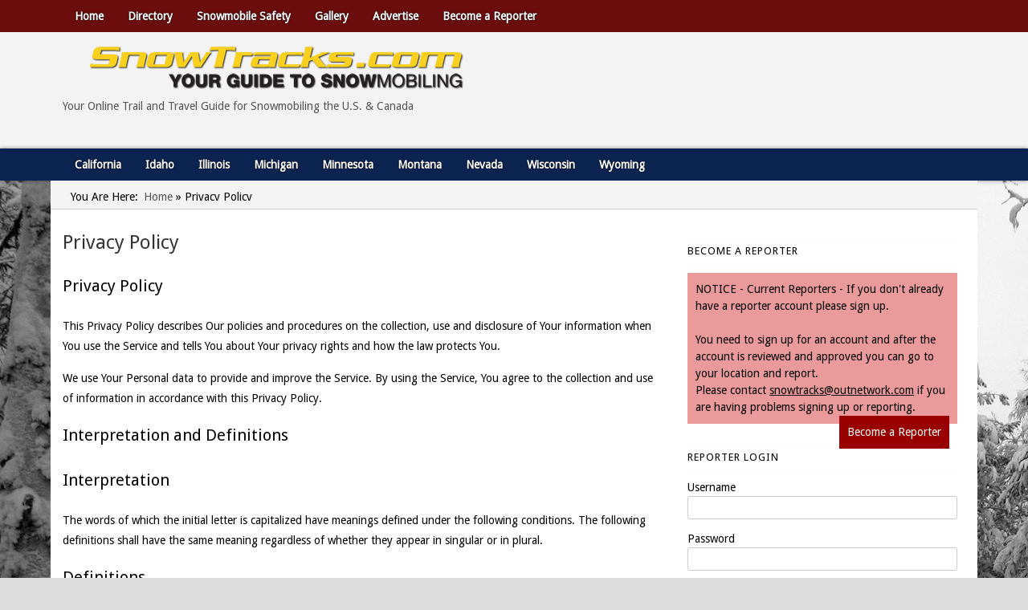

--- FILE ---
content_type: text/html; charset=UTF-8
request_url: https://www.snowtracks.com/privacy-policy/
body_size: 28055
content:
<!DOCTYPE HTML><html lang="en-US">

<head>
<meta charset="UTF-8" />
<link rel="profile" href="http://gmpg.org/xfn/11" />
<meta name='robots' content='index, follow, max-image-preview:large, max-snippet:-1, max-video-preview:-1' />

	<!-- This site is optimized with the Yoast SEO plugin v26.6 - https://yoast.com/wordpress/plugins/seo/ -->
	<title>Privacy Policy - Snowtracks</title>
<link data-rocket-prefetch href="https://fonts.googleapis.com" rel="dns-prefetch">
<link data-rocket-prefetch href="https://js.hs-banner.com" rel="dns-prefetch">
<link data-rocket-prefetch href="https://js.hs-analytics.net" rel="dns-prefetch">
<link data-rocket-prefetch href="https://www.googletagmanager.com" rel="dns-prefetch">
<link data-rocket-prefetch href="https://connect.facebook.net" rel="dns-prefetch">
<link data-rocket-prefetch href="https://www.google-analytics.com" rel="dns-prefetch">
<link data-rocket-prefetch href="https://www.facebook.com" rel="dns-prefetch">
<link data-rocket-prefetch href="https://js.hs-scripts.com" rel="dns-prefetch">
<link data-rocket-preload as="style" href="https://fonts.googleapis.com/css?family=Droid%20Sans&#038;display=swap" rel="preload">
<link href="https://fonts.googleapis.com/css?family=Droid%20Sans&#038;display=swap" media="print" onload="this.media=&#039;all&#039;" rel="stylesheet">
<noscript data-wpr-hosted-gf-parameters=""><link rel="stylesheet" href="https://fonts.googleapis.com/css?family=Droid%20Sans&#038;display=swap"></noscript><link rel="preload" data-rocket-preload as="image" href="https://www.snowtracks.com/wp-content/uploads/2015/07/STlogo.png" fetchpriority="high">
	<link rel="canonical" href="https://snowtracks.com/privacy-policy/" />
	<meta name="twitter:label1" content="Est. reading time" />
	<meta name="twitter:data1" content="11 minutes" />
	<script type="application/ld+json" class="yoast-schema-graph">{"@context":"https://schema.org","@graph":[{"@type":"WebPage","@id":"https://snowtracks.com/privacy-policy/","url":"https://snowtracks.com/privacy-policy/","name":"Privacy Policy - Snowtracks","isPartOf":{"@id":"https://www.snowtracks.com/#website"},"datePublished":"2021-02-06T18:09:32+00:00","breadcrumb":{"@id":"https://snowtracks.com/privacy-policy/#breadcrumb"},"inLanguage":"en-US","potentialAction":[{"@type":"ReadAction","target":["https://snowtracks.com/privacy-policy/"]}]},{"@type":"BreadcrumbList","@id":"https://snowtracks.com/privacy-policy/#breadcrumb","itemListElement":[{"@type":"ListItem","position":1,"name":"Home","item":"https://www.snowtrackers.org/"},{"@type":"ListItem","position":2,"name":"Privacy Policy"}]},{"@type":"WebSite","@id":"https://www.snowtracks.com/#website","url":"https://www.snowtracks.com/","name":"Snowtracks","description":"Your Online Trail Report and Travel Guide for Snowmobiling the U.S. &amp; Canada","publisher":{"@id":"https://www.snowtracks.com/#organization"},"potentialAction":[{"@type":"SearchAction","target":{"@type":"EntryPoint","urlTemplate":"https://www.snowtracks.com/?s={search_term_string}"},"query-input":{"@type":"PropertyValueSpecification","valueRequired":true,"valueName":"search_term_string"}}],"inLanguage":"en-US"},{"@type":"Organization","@id":"https://www.snowtracks.com/#organization","name":"Snowtracks","url":"https://www.snowtracks.com/","logo":{"@type":"ImageObject","inLanguage":"en-US","@id":"https://www.snowtracks.com/#/schema/logo/image/","url":"/wp-content/uploads/2020/10/Snowtracks-Logo.png","contentUrl":"/wp-content/uploads/2020/10/Snowtracks-Logo.png","width":978,"height":122,"caption":"Snowtracks"},"image":{"@id":"https://www.snowtracks.com/#/schema/logo/image/"}}]}</script>
	<!-- / Yoast SEO plugin. -->


<link rel='dns-prefetch' href='//www.googletagmanager.com' />
<link href='https://fonts.gstatic.com' crossorigin rel='preconnect' />
<link rel="alternate" title="oEmbed (JSON)" type="application/json+oembed" href="https://www.snowtracks.com/wp-json/oembed/1.0/embed?url=https%3A%2F%2Fwww.snowtracks.com%2Fprivacy-policy%2F" />
<link rel="alternate" title="oEmbed (XML)" type="text/xml+oembed" href="https://www.snowtracks.com/wp-json/oembed/1.0/embed?url=https%3A%2F%2Fwww.snowtracks.com%2Fprivacy-policy%2F&#038;format=xml" />
		<!-- This site uses the Google Analytics by MonsterInsights plugin v9.11.0 - Using Analytics tracking - https://www.monsterinsights.com/ -->
							<script src="//www.googletagmanager.com/gtag/js?id=G-4CT8LPSHXK"  data-cfasync="false" data-wpfc-render="false" type="text/javascript" async></script>
			<script data-cfasync="false" data-wpfc-render="false" type="text/javascript">
				var mi_version = '9.11.0';
				var mi_track_user = true;
				var mi_no_track_reason = '';
								var MonsterInsightsDefaultLocations = {"page_location":"https:\/\/www.snowtracks.com\/privacy-policy\/"};
								if ( typeof MonsterInsightsPrivacyGuardFilter === 'function' ) {
					var MonsterInsightsLocations = (typeof MonsterInsightsExcludeQuery === 'object') ? MonsterInsightsPrivacyGuardFilter( MonsterInsightsExcludeQuery ) : MonsterInsightsPrivacyGuardFilter( MonsterInsightsDefaultLocations );
				} else {
					var MonsterInsightsLocations = (typeof MonsterInsightsExcludeQuery === 'object') ? MonsterInsightsExcludeQuery : MonsterInsightsDefaultLocations;
				}

								var disableStrs = [
										'ga-disable-G-4CT8LPSHXK',
									];

				/* Function to detect opted out users */
				function __gtagTrackerIsOptedOut() {
					for (var index = 0; index < disableStrs.length; index++) {
						if (document.cookie.indexOf(disableStrs[index] + '=true') > -1) {
							return true;
						}
					}

					return false;
				}

				/* Disable tracking if the opt-out cookie exists. */
				if (__gtagTrackerIsOptedOut()) {
					for (var index = 0; index < disableStrs.length; index++) {
						window[disableStrs[index]] = true;
					}
				}

				/* Opt-out function */
				function __gtagTrackerOptout() {
					for (var index = 0; index < disableStrs.length; index++) {
						document.cookie = disableStrs[index] + '=true; expires=Thu, 31 Dec 2099 23:59:59 UTC; path=/';
						window[disableStrs[index]] = true;
					}
				}

				if ('undefined' === typeof gaOptout) {
					function gaOptout() {
						__gtagTrackerOptout();
					}
				}
								window.dataLayer = window.dataLayer || [];

				window.MonsterInsightsDualTracker = {
					helpers: {},
					trackers: {},
				};
				if (mi_track_user) {
					function __gtagDataLayer() {
						dataLayer.push(arguments);
					}

					function __gtagTracker(type, name, parameters) {
						if (!parameters) {
							parameters = {};
						}

						if (parameters.send_to) {
							__gtagDataLayer.apply(null, arguments);
							return;
						}

						if (type === 'event') {
														parameters.send_to = monsterinsights_frontend.v4_id;
							var hookName = name;
							if (typeof parameters['event_category'] !== 'undefined') {
								hookName = parameters['event_category'] + ':' + name;
							}

							if (typeof MonsterInsightsDualTracker.trackers[hookName] !== 'undefined') {
								MonsterInsightsDualTracker.trackers[hookName](parameters);
							} else {
								__gtagDataLayer('event', name, parameters);
							}
							
						} else {
							__gtagDataLayer.apply(null, arguments);
						}
					}

					__gtagTracker('js', new Date());
					__gtagTracker('set', {
						'developer_id.dZGIzZG': true,
											});
					if ( MonsterInsightsLocations.page_location ) {
						__gtagTracker('set', MonsterInsightsLocations);
					}
										__gtagTracker('config', 'G-4CT8LPSHXK', {"allow_anchor":"true","forceSSL":"true","link_attribution":"true","page_path":location.pathname + location.search + location.hash} );
										window.gtag = __gtagTracker;										(function () {
						/* https://developers.google.com/analytics/devguides/collection/analyticsjs/ */
						/* ga and __gaTracker compatibility shim. */
						var noopfn = function () {
							return null;
						};
						var newtracker = function () {
							return new Tracker();
						};
						var Tracker = function () {
							return null;
						};
						var p = Tracker.prototype;
						p.get = noopfn;
						p.set = noopfn;
						p.send = function () {
							var args = Array.prototype.slice.call(arguments);
							args.unshift('send');
							__gaTracker.apply(null, args);
						};
						var __gaTracker = function () {
							var len = arguments.length;
							if (len === 0) {
								return;
							}
							var f = arguments[len - 1];
							if (typeof f !== 'object' || f === null || typeof f.hitCallback !== 'function') {
								if ('send' === arguments[0]) {
									var hitConverted, hitObject = false, action;
									if ('event' === arguments[1]) {
										if ('undefined' !== typeof arguments[3]) {
											hitObject = {
												'eventAction': arguments[3],
												'eventCategory': arguments[2],
												'eventLabel': arguments[4],
												'value': arguments[5] ? arguments[5] : 1,
											}
										}
									}
									if ('pageview' === arguments[1]) {
										if ('undefined' !== typeof arguments[2]) {
											hitObject = {
												'eventAction': 'page_view',
												'page_path': arguments[2],
											}
										}
									}
									if (typeof arguments[2] === 'object') {
										hitObject = arguments[2];
									}
									if (typeof arguments[5] === 'object') {
										Object.assign(hitObject, arguments[5]);
									}
									if ('undefined' !== typeof arguments[1].hitType) {
										hitObject = arguments[1];
										if ('pageview' === hitObject.hitType) {
											hitObject.eventAction = 'page_view';
										}
									}
									if (hitObject) {
										action = 'timing' === arguments[1].hitType ? 'timing_complete' : hitObject.eventAction;
										hitConverted = mapArgs(hitObject);
										__gtagTracker('event', action, hitConverted);
									}
								}
								return;
							}

							function mapArgs(args) {
								var arg, hit = {};
								var gaMap = {
									'eventCategory': 'event_category',
									'eventAction': 'event_action',
									'eventLabel': 'event_label',
									'eventValue': 'event_value',
									'nonInteraction': 'non_interaction',
									'timingCategory': 'event_category',
									'timingVar': 'name',
									'timingValue': 'value',
									'timingLabel': 'event_label',
									'page': 'page_path',
									'location': 'page_location',
									'title': 'page_title',
									'referrer' : 'page_referrer',
								};
								for (arg in args) {
																		if (!(!args.hasOwnProperty(arg) || !gaMap.hasOwnProperty(arg))) {
										hit[gaMap[arg]] = args[arg];
									} else {
										hit[arg] = args[arg];
									}
								}
								return hit;
							}

							try {
								f.hitCallback();
							} catch (ex) {
							}
						};
						__gaTracker.create = newtracker;
						__gaTracker.getByName = newtracker;
						__gaTracker.getAll = function () {
							return [];
						};
						__gaTracker.remove = noopfn;
						__gaTracker.loaded = true;
						window['__gaTracker'] = __gaTracker;
					})();
									} else {
										console.log("");
					(function () {
						function __gtagTracker() {
							return null;
						}

						window['__gtagTracker'] = __gtagTracker;
						window['gtag'] = __gtagTracker;
					})();
									}
			</script>
							<!-- / Google Analytics by MonsterInsights -->
		

<!-- Stylesheets -->

<style id='wp-img-auto-sizes-contain-inline-css' type='text/css'>
img:is([sizes=auto i],[sizes^="auto," i]){contain-intrinsic-size:3000px 1500px}
/*# sourceURL=wp-img-auto-sizes-contain-inline-css */
</style>
<link rel='stylesheet' id='headway-general-https-css' href='/wp-content/uploads/headway/cache/general-https-abe67b5.css?ver=6.9' type='text/css' media='all' />
<link rel='stylesheet' id='headway-layout-template-1-https-css' href='/wp-content/uploads/headway/cache/layout-template-1-https-a27f793.css?ver=6.9' type='text/css' media='all' />
<link rel='stylesheet' id='headway-responsive-grid-https-css' href='/wp-content/uploads/headway/cache/responsive-grid-https-d2119e4.css?ver=6.9' type='text/css' media='all' />
<style id='wp-emoji-styles-inline-css' type='text/css'>

	img.wp-smiley, img.emoji {
		display: inline !important;
		border: none !important;
		box-shadow: none !important;
		height: 1em !important;
		width: 1em !important;
		margin: 0 0.07em !important;
		vertical-align: -0.1em !important;
		background: none !important;
		padding: 0 !important;
	}
/*# sourceURL=wp-emoji-styles-inline-css */
</style>
<link rel='stylesheet' id='wp-block-library-css' href='https://www.snowtracks.com/wp-includes/css/dist/block-library/style.min.css?ver=6.9' type='text/css' media='all' />
<style id='global-styles-inline-css' type='text/css'>
:root{--wp--preset--aspect-ratio--square: 1;--wp--preset--aspect-ratio--4-3: 4/3;--wp--preset--aspect-ratio--3-4: 3/4;--wp--preset--aspect-ratio--3-2: 3/2;--wp--preset--aspect-ratio--2-3: 2/3;--wp--preset--aspect-ratio--16-9: 16/9;--wp--preset--aspect-ratio--9-16: 9/16;--wp--preset--color--black: #000000;--wp--preset--color--cyan-bluish-gray: #abb8c3;--wp--preset--color--white: #ffffff;--wp--preset--color--pale-pink: #f78da7;--wp--preset--color--vivid-red: #cf2e2e;--wp--preset--color--luminous-vivid-orange: #ff6900;--wp--preset--color--luminous-vivid-amber: #fcb900;--wp--preset--color--light-green-cyan: #7bdcb5;--wp--preset--color--vivid-green-cyan: #00d084;--wp--preset--color--pale-cyan-blue: #8ed1fc;--wp--preset--color--vivid-cyan-blue: #0693e3;--wp--preset--color--vivid-purple: #9b51e0;--wp--preset--gradient--vivid-cyan-blue-to-vivid-purple: linear-gradient(135deg,rgb(6,147,227) 0%,rgb(155,81,224) 100%);--wp--preset--gradient--light-green-cyan-to-vivid-green-cyan: linear-gradient(135deg,rgb(122,220,180) 0%,rgb(0,208,130) 100%);--wp--preset--gradient--luminous-vivid-amber-to-luminous-vivid-orange: linear-gradient(135deg,rgb(252,185,0) 0%,rgb(255,105,0) 100%);--wp--preset--gradient--luminous-vivid-orange-to-vivid-red: linear-gradient(135deg,rgb(255,105,0) 0%,rgb(207,46,46) 100%);--wp--preset--gradient--very-light-gray-to-cyan-bluish-gray: linear-gradient(135deg,rgb(238,238,238) 0%,rgb(169,184,195) 100%);--wp--preset--gradient--cool-to-warm-spectrum: linear-gradient(135deg,rgb(74,234,220) 0%,rgb(151,120,209) 20%,rgb(207,42,186) 40%,rgb(238,44,130) 60%,rgb(251,105,98) 80%,rgb(254,248,76) 100%);--wp--preset--gradient--blush-light-purple: linear-gradient(135deg,rgb(255,206,236) 0%,rgb(152,150,240) 100%);--wp--preset--gradient--blush-bordeaux: linear-gradient(135deg,rgb(254,205,165) 0%,rgb(254,45,45) 50%,rgb(107,0,62) 100%);--wp--preset--gradient--luminous-dusk: linear-gradient(135deg,rgb(255,203,112) 0%,rgb(199,81,192) 50%,rgb(65,88,208) 100%);--wp--preset--gradient--pale-ocean: linear-gradient(135deg,rgb(255,245,203) 0%,rgb(182,227,212) 50%,rgb(51,167,181) 100%);--wp--preset--gradient--electric-grass: linear-gradient(135deg,rgb(202,248,128) 0%,rgb(113,206,126) 100%);--wp--preset--gradient--midnight: linear-gradient(135deg,rgb(2,3,129) 0%,rgb(40,116,252) 100%);--wp--preset--font-size--small: 13px;--wp--preset--font-size--medium: 20px;--wp--preset--font-size--large: 36px;--wp--preset--font-size--x-large: 42px;--wp--preset--spacing--20: 0.44rem;--wp--preset--spacing--30: 0.67rem;--wp--preset--spacing--40: 1rem;--wp--preset--spacing--50: 1.5rem;--wp--preset--spacing--60: 2.25rem;--wp--preset--spacing--70: 3.38rem;--wp--preset--spacing--80: 5.06rem;--wp--preset--shadow--natural: 6px 6px 9px rgba(0, 0, 0, 0.2);--wp--preset--shadow--deep: 12px 12px 50px rgba(0, 0, 0, 0.4);--wp--preset--shadow--sharp: 6px 6px 0px rgba(0, 0, 0, 0.2);--wp--preset--shadow--outlined: 6px 6px 0px -3px rgb(255, 255, 255), 6px 6px rgb(0, 0, 0);--wp--preset--shadow--crisp: 6px 6px 0px rgb(0, 0, 0);}:where(.is-layout-flex){gap: 0.5em;}:where(.is-layout-grid){gap: 0.5em;}body .is-layout-flex{display: flex;}.is-layout-flex{flex-wrap: wrap;align-items: center;}.is-layout-flex > :is(*, div){margin: 0;}body .is-layout-grid{display: grid;}.is-layout-grid > :is(*, div){margin: 0;}:where(.wp-block-columns.is-layout-flex){gap: 2em;}:where(.wp-block-columns.is-layout-grid){gap: 2em;}:where(.wp-block-post-template.is-layout-flex){gap: 1.25em;}:where(.wp-block-post-template.is-layout-grid){gap: 1.25em;}.has-black-color{color: var(--wp--preset--color--black) !important;}.has-cyan-bluish-gray-color{color: var(--wp--preset--color--cyan-bluish-gray) !important;}.has-white-color{color: var(--wp--preset--color--white) !important;}.has-pale-pink-color{color: var(--wp--preset--color--pale-pink) !important;}.has-vivid-red-color{color: var(--wp--preset--color--vivid-red) !important;}.has-luminous-vivid-orange-color{color: var(--wp--preset--color--luminous-vivid-orange) !important;}.has-luminous-vivid-amber-color{color: var(--wp--preset--color--luminous-vivid-amber) !important;}.has-light-green-cyan-color{color: var(--wp--preset--color--light-green-cyan) !important;}.has-vivid-green-cyan-color{color: var(--wp--preset--color--vivid-green-cyan) !important;}.has-pale-cyan-blue-color{color: var(--wp--preset--color--pale-cyan-blue) !important;}.has-vivid-cyan-blue-color{color: var(--wp--preset--color--vivid-cyan-blue) !important;}.has-vivid-purple-color{color: var(--wp--preset--color--vivid-purple) !important;}.has-black-background-color{background-color: var(--wp--preset--color--black) !important;}.has-cyan-bluish-gray-background-color{background-color: var(--wp--preset--color--cyan-bluish-gray) !important;}.has-white-background-color{background-color: var(--wp--preset--color--white) !important;}.has-pale-pink-background-color{background-color: var(--wp--preset--color--pale-pink) !important;}.has-vivid-red-background-color{background-color: var(--wp--preset--color--vivid-red) !important;}.has-luminous-vivid-orange-background-color{background-color: var(--wp--preset--color--luminous-vivid-orange) !important;}.has-luminous-vivid-amber-background-color{background-color: var(--wp--preset--color--luminous-vivid-amber) !important;}.has-light-green-cyan-background-color{background-color: var(--wp--preset--color--light-green-cyan) !important;}.has-vivid-green-cyan-background-color{background-color: var(--wp--preset--color--vivid-green-cyan) !important;}.has-pale-cyan-blue-background-color{background-color: var(--wp--preset--color--pale-cyan-blue) !important;}.has-vivid-cyan-blue-background-color{background-color: var(--wp--preset--color--vivid-cyan-blue) !important;}.has-vivid-purple-background-color{background-color: var(--wp--preset--color--vivid-purple) !important;}.has-black-border-color{border-color: var(--wp--preset--color--black) !important;}.has-cyan-bluish-gray-border-color{border-color: var(--wp--preset--color--cyan-bluish-gray) !important;}.has-white-border-color{border-color: var(--wp--preset--color--white) !important;}.has-pale-pink-border-color{border-color: var(--wp--preset--color--pale-pink) !important;}.has-vivid-red-border-color{border-color: var(--wp--preset--color--vivid-red) !important;}.has-luminous-vivid-orange-border-color{border-color: var(--wp--preset--color--luminous-vivid-orange) !important;}.has-luminous-vivid-amber-border-color{border-color: var(--wp--preset--color--luminous-vivid-amber) !important;}.has-light-green-cyan-border-color{border-color: var(--wp--preset--color--light-green-cyan) !important;}.has-vivid-green-cyan-border-color{border-color: var(--wp--preset--color--vivid-green-cyan) !important;}.has-pale-cyan-blue-border-color{border-color: var(--wp--preset--color--pale-cyan-blue) !important;}.has-vivid-cyan-blue-border-color{border-color: var(--wp--preset--color--vivid-cyan-blue) !important;}.has-vivid-purple-border-color{border-color: var(--wp--preset--color--vivid-purple) !important;}.has-vivid-cyan-blue-to-vivid-purple-gradient-background{background: var(--wp--preset--gradient--vivid-cyan-blue-to-vivid-purple) !important;}.has-light-green-cyan-to-vivid-green-cyan-gradient-background{background: var(--wp--preset--gradient--light-green-cyan-to-vivid-green-cyan) !important;}.has-luminous-vivid-amber-to-luminous-vivid-orange-gradient-background{background: var(--wp--preset--gradient--luminous-vivid-amber-to-luminous-vivid-orange) !important;}.has-luminous-vivid-orange-to-vivid-red-gradient-background{background: var(--wp--preset--gradient--luminous-vivid-orange-to-vivid-red) !important;}.has-very-light-gray-to-cyan-bluish-gray-gradient-background{background: var(--wp--preset--gradient--very-light-gray-to-cyan-bluish-gray) !important;}.has-cool-to-warm-spectrum-gradient-background{background: var(--wp--preset--gradient--cool-to-warm-spectrum) !important;}.has-blush-light-purple-gradient-background{background: var(--wp--preset--gradient--blush-light-purple) !important;}.has-blush-bordeaux-gradient-background{background: var(--wp--preset--gradient--blush-bordeaux) !important;}.has-luminous-dusk-gradient-background{background: var(--wp--preset--gradient--luminous-dusk) !important;}.has-pale-ocean-gradient-background{background: var(--wp--preset--gradient--pale-ocean) !important;}.has-electric-grass-gradient-background{background: var(--wp--preset--gradient--electric-grass) !important;}.has-midnight-gradient-background{background: var(--wp--preset--gradient--midnight) !important;}.has-small-font-size{font-size: var(--wp--preset--font-size--small) !important;}.has-medium-font-size{font-size: var(--wp--preset--font-size--medium) !important;}.has-large-font-size{font-size: var(--wp--preset--font-size--large) !important;}.has-x-large-font-size{font-size: var(--wp--preset--font-size--x-large) !important;}
/*# sourceURL=global-styles-inline-css */
</style>

<style id='classic-theme-styles-inline-css' type='text/css'>
/*! This file is auto-generated */
.wp-block-button__link{color:#fff;background-color:#32373c;border-radius:9999px;box-shadow:none;text-decoration:none;padding:calc(.667em + 2px) calc(1.333em + 2px);font-size:1.125em}.wp-block-file__button{background:#32373c;color:#fff;text-decoration:none}
/*# sourceURL=/wp-includes/css/classic-themes.min.css */
</style>
<link rel='stylesheet' id='mediaelement-css' href='https://www.snowtracks.com/wp-includes/js/mediaelement/mediaelementplayer-legacy.min.css?ver=4.2.17' type='text/css' media='all' />
<link rel='stylesheet' id='wp-mediaelement-css' href='https://www.snowtracks.com/wp-includes/js/mediaelement/wp-mediaelement.min.css?ver=6.9' type='text/css' media='all' />
<link rel='stylesheet' id='view_editor_gutenberg_frontend_assets-css' href='/wp-content/plugins/wp-views/public/css/views-frontend.css?ver=3.6.21' type='text/css' media='all' />
<style id='view_editor_gutenberg_frontend_assets-inline-css' type='text/css'>
.wpv-sort-list-dropdown.wpv-sort-list-dropdown-style-default > span.wpv-sort-list,.wpv-sort-list-dropdown.wpv-sort-list-dropdown-style-default .wpv-sort-list-item {border-color: #cdcdcd;}.wpv-sort-list-dropdown.wpv-sort-list-dropdown-style-default .wpv-sort-list-item a {color: #444;background-color: #fff;}.wpv-sort-list-dropdown.wpv-sort-list-dropdown-style-default a:hover,.wpv-sort-list-dropdown.wpv-sort-list-dropdown-style-default a:focus {color: #000;background-color: #eee;}.wpv-sort-list-dropdown.wpv-sort-list-dropdown-style-default .wpv-sort-list-item.wpv-sort-list-current a {color: #000;background-color: #eee;}
.wpv-sort-list-dropdown.wpv-sort-list-dropdown-style-default > span.wpv-sort-list,.wpv-sort-list-dropdown.wpv-sort-list-dropdown-style-default .wpv-sort-list-item {border-color: #cdcdcd;}.wpv-sort-list-dropdown.wpv-sort-list-dropdown-style-default .wpv-sort-list-item a {color: #444;background-color: #fff;}.wpv-sort-list-dropdown.wpv-sort-list-dropdown-style-default a:hover,.wpv-sort-list-dropdown.wpv-sort-list-dropdown-style-default a:focus {color: #000;background-color: #eee;}.wpv-sort-list-dropdown.wpv-sort-list-dropdown-style-default .wpv-sort-list-item.wpv-sort-list-current a {color: #000;background-color: #eee;}.wpv-sort-list-dropdown.wpv-sort-list-dropdown-style-grey > span.wpv-sort-list,.wpv-sort-list-dropdown.wpv-sort-list-dropdown-style-grey .wpv-sort-list-item {border-color: #cdcdcd;}.wpv-sort-list-dropdown.wpv-sort-list-dropdown-style-grey .wpv-sort-list-item a {color: #444;background-color: #eeeeee;}.wpv-sort-list-dropdown.wpv-sort-list-dropdown-style-grey a:hover,.wpv-sort-list-dropdown.wpv-sort-list-dropdown-style-grey a:focus {color: #000;background-color: #e5e5e5;}.wpv-sort-list-dropdown.wpv-sort-list-dropdown-style-grey .wpv-sort-list-item.wpv-sort-list-current a {color: #000;background-color: #e5e5e5;}
.wpv-sort-list-dropdown.wpv-sort-list-dropdown-style-default > span.wpv-sort-list,.wpv-sort-list-dropdown.wpv-sort-list-dropdown-style-default .wpv-sort-list-item {border-color: #cdcdcd;}.wpv-sort-list-dropdown.wpv-sort-list-dropdown-style-default .wpv-sort-list-item a {color: #444;background-color: #fff;}.wpv-sort-list-dropdown.wpv-sort-list-dropdown-style-default a:hover,.wpv-sort-list-dropdown.wpv-sort-list-dropdown-style-default a:focus {color: #000;background-color: #eee;}.wpv-sort-list-dropdown.wpv-sort-list-dropdown-style-default .wpv-sort-list-item.wpv-sort-list-current a {color: #000;background-color: #eee;}.wpv-sort-list-dropdown.wpv-sort-list-dropdown-style-grey > span.wpv-sort-list,.wpv-sort-list-dropdown.wpv-sort-list-dropdown-style-grey .wpv-sort-list-item {border-color: #cdcdcd;}.wpv-sort-list-dropdown.wpv-sort-list-dropdown-style-grey .wpv-sort-list-item a {color: #444;background-color: #eeeeee;}.wpv-sort-list-dropdown.wpv-sort-list-dropdown-style-grey a:hover,.wpv-sort-list-dropdown.wpv-sort-list-dropdown-style-grey a:focus {color: #000;background-color: #e5e5e5;}.wpv-sort-list-dropdown.wpv-sort-list-dropdown-style-grey .wpv-sort-list-item.wpv-sort-list-current a {color: #000;background-color: #e5e5e5;}.wpv-sort-list-dropdown.wpv-sort-list-dropdown-style-blue > span.wpv-sort-list,.wpv-sort-list-dropdown.wpv-sort-list-dropdown-style-blue .wpv-sort-list-item {border-color: #0099cc;}.wpv-sort-list-dropdown.wpv-sort-list-dropdown-style-blue .wpv-sort-list-item a {color: #444;background-color: #cbddeb;}.wpv-sort-list-dropdown.wpv-sort-list-dropdown-style-blue a:hover,.wpv-sort-list-dropdown.wpv-sort-list-dropdown-style-blue a:focus {color: #000;background-color: #95bedd;}.wpv-sort-list-dropdown.wpv-sort-list-dropdown-style-blue .wpv-sort-list-item.wpv-sort-list-current a {color: #000;background-color: #95bedd;}
/*# sourceURL=view_editor_gutenberg_frontend_assets-inline-css */
</style>
<link rel='stylesheet' id='simple-weather-css' href='/wp-content/plugins/simple-weather/css/simple-weather.css?ver=4.0' type='text/css' media='all' />
<link rel='stylesheet' id='sidebar-login-css' href='/wp-content/plugins/sidebar-login/build/sidebar-login.css?ver=1604539765' type='text/css' media='all' />
<link rel='stylesheet' id='dashicons-css' href='https://www.snowtracks.com/wp-includes/css/dashicons.min.css?ver=6.9' type='text/css' media='all' />
<link rel='stylesheet' id='toolset-select2-css-css' href='/wp-content/plugins/wp-views/vendor/toolset/toolset-common/res/lib/select2/select2.css?ver=6.9' type='text/css' media='screen' />
<link rel='stylesheet' id='ngg_trigger_buttons-css' href='/wp-content/plugins/nextgen-gallery/static/GalleryDisplay/trigger_buttons.css?ver=4.0.2' type='text/css' media='all' />
<link rel='stylesheet' id='fancybox-0-css' href='/wp-content/plugins/nextgen-gallery/static/Lightbox/fancybox/jquery.fancybox-1.3.4.css?ver=4.0.2' type='text/css' media='all' />
<link rel='stylesheet' id='fontawesome_v4_shim_style-css' href='/wp-content/plugins/nextgen-gallery/static/FontAwesome/css/v4-shims.min.css?ver=6.9' type='text/css' media='all' />
<link rel='stylesheet' id='fontawesome-css' href='/wp-content/plugins/nextgen-gallery/static/FontAwesome/css/all.min.css?ver=6.9' type='text/css' media='all' />
<link rel='stylesheet' id='nextgen_pagination_style-css' href='/wp-content/plugins/nextgen-gallery/static/GalleryDisplay/pagination_style.css?ver=4.0.2' type='text/css' media='all' />
<link rel='stylesheet' id='nextgen_basic_thumbnails_style-css' href='/wp-content/plugins/nextgen-gallery/static/Thumbnails/nextgen_basic_thumbnails.css?ver=4.0.2' type='text/css' media='all' />
<link rel='stylesheet' id='nextgen_widgets_style-css' href='/wp-content/plugins/nextgen-gallery/static/Widget/display.css?ver=4.0.2' type='text/css' media='all' />


<!-- Scripts -->
<script type="text/javascript" src="/wp-content/plugins/cred-frontend-editor/vendor/toolset/common-es/public/toolset-common-es-frontend.js?ver=175000" id="toolset-common-es-frontend-js"></script>
<script type="text/javascript" src="https://www.snowtracks.com/wp-includes/js/jquery/jquery.min.js?ver=3.7.1" id="jquery-core-js"></script>
<script type="text/javascript" src="https://www.snowtracks.com/wp-includes/js/jquery/jquery-migrate.min.js?ver=3.4.1" id="jquery-migrate-js"></script>
<script type="text/javascript" src="/wp-content/themes/headway/library/media/js/jquery.fitvids.js?ver=6.9" id="fitvids-js"></script>
<script type="text/javascript" src="/wp-content/uploads/headway/cache/responsive-grid-js-https-e6e6939.js?ver=6.9" id="headway-responsive-grid-js-https-js"></script>
<script type="text/javascript" src="/wp-content/plugins/google-analytics-for-wordpress/assets/js/frontend-gtag.min.js?ver=9.11.0" id="monsterinsights-frontend-script-js" async="async" data-wp-strategy="async"></script>
<script data-cfasync="false" data-wpfc-render="false" type="text/javascript" id='monsterinsights-frontend-script-js-extra'>/* <![CDATA[ */
var monsterinsights_frontend = {"js_events_tracking":"true","download_extensions":"doc,pdf,ppt,zip,xls,docx,pptx,xlsx","inbound_paths":"[]","home_url":"https:\/\/www.snowtracks.com","hash_tracking":"true","v4_id":"G-4CT8LPSHXK"};/* ]]> */
</script>
<script type="text/javascript" id="photocrati_ajax-js-extra">
/* <![CDATA[ */
var photocrati_ajax = {"url":"https://www.snowtracks.com/index.php?photocrati_ajax=1","rest_url":"https://www.snowtracks.com/wp-json/","wp_home_url":"https://www.snowtracks.com","wp_site_url":"https://www.snowtracks.com","wp_root_url":"https://www.snowtracks.com","wp_plugins_url":"/wp-content/plugins","wp_content_url":"/wp-content","wp_includes_url":"https://www.snowtracks.com/wp-includes/","ngg_param_slug":"nggallery","rest_nonce":"b43028adef"};
//# sourceURL=photocrati_ajax-js-extra
/* ]]> */
</script>
<script type="text/javascript" src="/wp-content/plugins/nextgen-gallery/static/Legacy/ajax.min.js?ver=4.0.2" id="photocrati_ajax-js"></script>
<script type="text/javascript" src="/wp-content/plugins/nextgen-gallery/static/FontAwesome/js/v4-shims.min.js?ver=5.3.1" id="fontawesome_v4_shim-js"></script>
<script type="text/javascript" defer crossorigin="anonymous" data-auto-replace-svg="false" data-keep-original-source="false" data-search-pseudo-elements src="/wp-content/plugins/nextgen-gallery/static/FontAwesome/js/all.min.js?ver=5.3.1" id="fontawesome-js"></script>
<script type="text/javascript" src="/wp-content/plugins/nextgen-gallery/static/Thumbnails/nextgen_basic_thumbnails.js?ver=4.0.2" id="nextgen_basic_thumbnails_script-js"></script>
<script type="text/javascript" src="/wp-content/themes/headway/library/blocks/navigation/js/selectnav.js?ver=6.9" id="headway-selectnav-js"></script>
<script type="text/javascript" src="/wp-content/themes/headway/library/media/js/jquery.hoverintent.js?ver=6.9" id="jquery-hoverintent-js"></script>
<script type="text/javascript" src="/wp-content/themes/headway/library/blocks/navigation/js/jquery.superfish.js?ver=6.9" id="headway-superfish-js"></script>
<script type="text/javascript" src="/wp-content/uploads/headway/cache/block-dynamic-js-layout-template-1-https-883ba48.js?ver=6.9" id="block-dynamic-js-layout-template-1-js"></script>

<!--[if lt IE 9]>
<script src="/wp-content/themes/headway/library/media/js/html5shiv.js"></script>
<![endif]-->

<!--[if lt IE 8]>
<script src="/wp-content/themes/headway/library/media/js/ie8.js"></script>
<![endif]-->

<script>
  (function(i,s,o,g,r,a,m){i['GoogleAnalyticsObject']=r;i[r]=i[r]||function(){
  (i[r].q=i[r].q||[]).push(arguments)},i[r].l=1*new Date();a=s.createElement(o),
  m=s.getElementsByTagName(o)[0];a.async=1;a.src=g;m.parentNode.insertBefore(a,m)
  })(window,document,'script','https://www.google-analytics.com/analytics.js','ga');

  ga('create', 'UA-22818238-6', 'auto');
  ga('send', 'pageview');

</script>




<!-- Google Tag Manager -->
<script>(function(w,d,s,l,i){w[l]=w[l]||[];w[l].push({'gtm.start':
new Date().getTime(),event:'gtm.js'});var f=d.getElementsByTagName(s)[0],
j=d.createElement(s),dl=l!='dataLayer'?'&l='+l:'';j.async=true;j.src=
'https://www.googletagmanager.com/gtm.js?id='+i+dl;f.parentNode.insertBefore(j,f);
})(window,document,'script','dataLayer','GTM-W56H67Z');</script>
<!-- End Google Tag Manager -->

<!-- Google Tag Manager (noscript) -->
<noscript><iframe src="https://www.googletagmanager.com/ns.html?id=GTM-W56H67Z"
height="0" width="0" style="display:none;visibility:hidden"></iframe></noscript>
<!-- End Google Tag Manager (noscript) -->

<!-- Extras -->
<link rel="alternate" type="application/rss+xml" href="https://www.snowtracks.com/feed/" title="Snowtracks" />
<link rel="pingback" href="https://www.snowtracks.com/xmlrpc.php" />
	<meta name="viewport" content="width=device-width, minimum-scale=1.0, maximum-scale=1.0" />
<link rel="alternate" type="application/rss+xml" title="Snowtracks &raquo; Feed" href="https://www.snowtracks.com/feed/" />
<link rel="alternate" type="application/rss+xml" title="Snowtracks &raquo; Comments Feed" href="https://www.snowtracks.com/comments/feed/" />
<link rel="https://api.w.org/" href="https://www.snowtracks.com/wp-json/" /><link rel="alternate" title="JSON" type="application/json" href="https://www.snowtracks.com/wp-json/wp/v2/pages/48907" /><link rel="EditURI" type="application/rsd+xml" title="RSD" href="https://www.snowtracks.com/xmlrpc.php?rsd" />
<link rel='shortlink' href='https://www.snowtracks.com/?p=48907' />

<!-- This site is using AdRotate Professional v5.15.2 to display their advertisements - https://ajdg.solutions/ -->
<!-- AdRotate CSS -->
<style type="text/css" media="screen">
	.g { margin:0px; padding:0px; overflow:hidden; line-height:1; zoom:1; }
	.g img { height:auto; }
	.g-col { position:relative; float:left; }
	.g-col:first-child { margin-left: 0; }
	.g-col:last-child { margin-right: 0; }
	.woocommerce-page .g, .bbpress-wrapper .g { margin: 20px auto; clear:both; }
	.g-121 { width:auto; }
	.b-121 { margin:10px 10px 10px 10px; }
	.g-120 { min-width:0px; max-width:728px; }
	.b-120 { margin:5px 0px 5px 0px; }
	.g-119 { min-width:0px; max-width:728px; }
	.b-119 { margin:5px 0px 5px 0px; }
	.g-146 { min-width:0px; max-width:728px; }
	.b-146 { margin:10px 0px 10px 0px; }
	.g-276 { margin:0px 0px 0px 0px; width:100%; max-width:728px; height:100%; max-height:90px; }
	.g-65 { min-width:0px; max-width:728px; }
	.b-65 { margin:5px 0px 5px 0px; }
	.g-66 { width:auto; }
	.b-66 { margin:10px 10px 10px 10px; }
	.g-64 { min-width:0px; max-width:728px; }
	.b-64 { margin:5px 0px 5px 0px; }
	.g-280 { min-width:0px; max-width:728px; }
	.b-280 { margin:5px 0px 5px 0px; }
	.g-281 { min-width:0px; max-width:728px; }
	.b-281 { margin:5px 0px 5px 0px; }
	.g-195 { min-width:0px; max-width:728px; }
	.b-195 { margin:5px 0px 5px 0px; }
	.g-282 { min-width:0px; max-width:728px; }
	.b-282 { margin:0px 0px 0px 0px; }
	.g-283 { min-width:0px; max-width:728px; }
	.b-283 { margin:0px 0px 0px 0px; }
	.g-284 { width:auto; }
	.b-284 { margin:0px 0px 0px 0px; }
	@media only screen and (max-width: 480px) {
		.g-col, .g-dyn, .g-single { width:100%; margin-left:0; margin-right:0; }
		.woocommerce-page .g, .bbpress-wrapper .g { margin: 10px auto; }
	}
</style>
<!-- /AdRotate CSS -->

<meta name="generator" content="Site Kit by Google 1.168.0" /> <script> window.addEventListener("load",function(){ var c={script:false,link:false}; function ls(s) { if(!['script','link'].includes(s)||c[s]){return;}c[s]=true; var d=document,f=d.getElementsByTagName(s)[0],j=d.createElement(s); if(s==='script'){j.async=true;j.src='/wp-content/plugins/wp-views/vendor/toolset/blocks/public/js/frontend.js?v=1.6.17';}else{ j.rel='stylesheet';j.href='/wp-content/plugins/wp-views/vendor/toolset/blocks/public/css/style.css?v=1.6.17';} f.parentNode.insertBefore(j, f); }; function ex(){ls('script');ls('link')} window.addEventListener("scroll", ex, {once: true}); if (('IntersectionObserver' in window) && ('IntersectionObserverEntry' in window) && ('intersectionRatio' in window.IntersectionObserverEntry.prototype)) { var i = 0, fb = document.querySelectorAll("[class^='tb-']"), o = new IntersectionObserver(es => { es.forEach(e => { o.unobserve(e.target); if (e.intersectionRatio > 0) { ex();o.disconnect();}else{ i++;if(fb.length>i){o.observe(fb[i])}} }) }); if (fb.length) { o.observe(fb[i]) } } }) </script>
	<noscript>
		<link rel="stylesheet" href="/wp-content/plugins/wp-views/vendor/toolset/blocks/public/css/style.css">
	</noscript>		<style type="text/css" id="wp-custom-css">
			@media only screen and (max-width: 1024px){
.responsive-grid-active .block img, .responsive-grid-active .block .wp-caption,
	.leaderboardAd{
    max-width: 100%;
    height: auto !important;
}
	
	
	}		</style>
		
<style id="rocket-lazyrender-inline-css">[data-wpr-lazyrender] {content-visibility: auto;}</style><meta name="generator" content="WP Rocket 3.20.2" data-wpr-features="wpr_preconnect_external_domains wpr_automatic_lazy_rendering wpr_oci wpr_preload_links wpr_mobile" /></head>

<body class="wp-singular page-template-default page page-id-48907 wp-theme-headway custom responsive-grid-enabled responsive-grid-active pageid-48907 page-slug-privacy-policy layout-single-page-48907 layout-using-template-1" itemscope itemtype="http://schema.org/WebPage">


<div  id="whitewrap">


<div  id="wrapper-wvy564e3a78549e2" class="wrapper wrapper-fluid wrapper-fixed-grid grid-fluid-24-20-28 responsive-grid wrapper-first" data-alias="">

<div  class="grid-container clearfix">

<section class="row row-1">

<section class="column column-1 grid-left-0 grid-width-24">
<nav id="block-b64564e3a7856e16" class="block block-type-navigation block-fluid-height" data-alias="Top Navigation" itemscope="" itemtype="http://schema.org/SiteNavigationElement">
<div class="block-content">
<div class="nav-horizontal nav-align-left"><ul id="menu-main-navigation" class="menu"><li id="menu-item-15255" class="menu-item menu-item-type-post_type menu-item-object-page menu-item-home menu-item-15255"><a href="https://www.snowtracks.com/">Home</a></li>
<li id="menu-item-20357" class="menu-item menu-item-type-post_type menu-item-object-page menu-item-20357"><a href="https://www.snowtracks.com/directory/">Directory</a></li>
<li id="menu-item-16198" class="menu-item menu-item-type-post_type menu-item-object-page menu-item-16198"><a href="https://www.snowtracks.com/snowmobile-safety/">Snowmobile Safety</a></li>
<li id="menu-item-15190" class="menu-item menu-item-type-post_type menu-item-object-page menu-item-15190"><a href="https://www.snowtracks.com/gallery/">Gallery</a></li>
<li id="menu-item-15254" class="menu-item menu-item-type-post_type menu-item-object-page menu-item-15254"><a href="https://www.snowtracks.com/advertise/">Advertise</a></li>
<li id="menu-item-16629" class="menu-item menu-item-type-post_type menu-item-object-page menu-item-16629"><a href="https://www.snowtracks.com/become-a-reporter/">Become a Reporter</a></li>
</ul></div>
</div>

</nav>

</section>

</section>


</div>

</div>

<div  id="wrapper-wcl55ad28b390859" class="wrapper wrapper-fluid wrapper-fixed-grid grid-fluid-24-20-28 responsive-grid" data-alias="">

<div  class="grid-container clearfix">

<section class="row row-1">

<section class="column column-1 grid-left-0 grid-width-16">
<header id="block-bdu55ad28b393627" class="block block-type-header block-fixed-height" data-alias="" itemscope="" itemtype="http://schema.org/WPHeader">
<div class="block-content">
<a href="https://www.snowtracks.com" class="banner-image"><img fetchpriority="high" src="/wp-content/uploads/2015/07/STlogo.png" alt="Snowtracks" /></a>
</div>

</header>
<div id="block-bf255ad2b5e71a31" class="block block-type-custom-code block-fluid-height" data-alias="">
<div class="block-content">
Your Online Trail and Travel Guide for Snowmobiling the U.S. & Canada
</div>

</div>

</section>

<section class="column column-2 grid-left-0 grid-width-8">
<aside id="block-b5q55ad28b393a47" class="block block-type-widget-area block-fluid-height" data-alias="Header Widget" itemscope="" itemtype="http://schema.org/WPSideBar">
<div class="block-content">
<ul class="widget-area"><li id="black-studio-tinymce-40" class="widget widget_black_studio_tinymce">
<div class="textwidget"></div></li>
</ul>
</div>

</aside>

</section>

</section>


</div>

</div>

<div  id="wrapper-wd455ad28b390bb2" class="wrapper wrapper-fluid wrapper-fixed-grid grid-fluid-24-20-28 responsive-grid" data-alias="">

<div  class="grid-container clearfix">

<section class="row row-1">

<section class="column column-1 grid-left-0 grid-width-24">
<nav id="block-bdj55ad28b391203" class="block block-type-navigation block-fluid-height" data-alias="State Navigation" itemscope="" itemtype="http://schema.org/SiteNavigationElement">
<div class="block-content">
<div class="nav-horizontal nav-align-left"><ul id="menu-state-navigation" class="menu"><li id="menu-item-15396" class="menu-item menu-item-type-post_type menu-item-object-page menu-item-15396"><a href="https://www.snowtracks.com/california/">California</a></li>
<li id="menu-item-15397" class="menu-item menu-item-type-post_type menu-item-object-page menu-item-has-children menu-item-15397"><a href="https://www.snowtracks.com/idaho/">Idaho</a>
<ul class="sub-menu">
	<li id="menu-item-16157" class="menu-item menu-item-type-post_type menu-item-object-reporter-areas menu-item-16157"><a href="https://www.snowtracks.com/reporter-areas/stanley-idaho/">Stanley, Idaho</a></li>
</ul>
</li>
<li id="menu-item-15395" class="menu-item menu-item-type-post_type menu-item-object-page menu-item-has-children menu-item-15395"><a href="https://www.snowtracks.com/illinois/">Illinois</a>
<ul class="sub-menu">
	<li id="menu-item-16677" class="menu-item menu-item-type-post_type menu-item-object-reporter-areas menu-item-16677"><a href="https://www.snowtracks.com/reporter-areas/kane-county-illinois/">Kane County, Illinois</a></li>
	<li id="menu-item-16118" class="menu-item menu-item-type-post_type menu-item-object-reporter-areas menu-item-16118"><a href="https://www.snowtracks.com/reporter-areas/galena-illinois/">Galena, Illinois</a></li>
	<li id="menu-item-16158" class="menu-item menu-item-type-post_type menu-item-object-reporter-areas menu-item-16158"><a href="https://www.snowtracks.com/reporter-areas/stephenson-county-illinois/">Stephenson County, Illinois</a></li>
</ul>
</li>
<li id="menu-item-15398" class="menu-item menu-item-type-post_type menu-item-object-page menu-item-has-children menu-item-15398"><a href="https://www.snowtracks.com/michigan/">Michigan</a>
<ul class="sub-menu">
	<li id="menu-item-16096" class="menu-item menu-item-type-post_type menu-item-object-reporter-areas menu-item-16096"><a href="https://www.snowtracks.com/reporter-areas/allegan-county-michigan/">Allegan County, Michigan</a></li>
	<li id="menu-item-16107" class="menu-item menu-item-type-post_type menu-item-object-reporter-areas menu-item-16107"><a href="https://www.snowtracks.com/reporter-areas/cadillac-michigan/">Cadillac, Michigan</a></li>
	<li id="menu-item-16108" class="menu-item menu-item-type-post_type menu-item-object-reporter-areas menu-item-16108"><a href="https://www.snowtracks.com/reporter-areas/cheboygan-michigan/">Cheboygan, Michigan</a></li>
	<li id="menu-item-16124" class="menu-item menu-item-type-post_type menu-item-object-reporter-areas menu-item-16124"><a href="https://www.snowtracks.com/reporter-areas/iron-county-michigan/">Iron County, Michigan</a></li>
	<li id="menu-item-16125" class="menu-item menu-item-type-post_type menu-item-object-reporter-areas menu-item-16125"><a href="https://www.snowtracks.com/reporter-areas/iron-mountain-dickinson-county-michigan/">Dickinson County, Michigan</a></li>
	<li id="menu-item-16131" class="menu-item menu-item-type-post_type menu-item-object-reporter-areas menu-item-16131"><a href="https://www.snowtracks.com/reporter-areas/keweenaw-peninsula-houghton-hancock-south-range-copper-harbor-michigan/">Keweenaw Peninsula / Houghton-Hancock, South Range, Copper Harbor, Michigan</a></li>
	<li id="menu-item-49057" class="menu-item menu-item-type-post_type menu-item-object-reporter-areas menu-item-49057"><a href="https://www.snowtracks.com/reporter-areas/lake-gogebic-michigan/">Lake Gogebic | Bergland, Michigan</a></li>
	<li id="menu-item-16139" class="menu-item menu-item-type-post_type menu-item-object-reporter-areas menu-item-16139"><a href="https://www.snowtracks.com/reporter-areas/marquette-ishpeming-michigan/">Marquette – Ishpeming, Michigan</a></li>
	<li id="menu-item-16146" class="menu-item menu-item-type-post_type menu-item-object-reporter-areas menu-item-16146"><a href="https://www.snowtracks.com/reporter-areas/ontonagon-county-michigan/">Ontonagon County, Michigan</a></li>
	<li id="menu-item-21882" class="menu-item menu-item-type-post_type menu-item-object-reporter-areas menu-item-21882"><a href="https://www.snowtracks.com/reporter-areas/sault-ste-marie-michigan/">Sault Ste. Marie, Michigan</a></li>
	<li id="menu-item-16167" class="menu-item menu-item-type-post_type menu-item-object-reporter-areas menu-item-16167"><a href="https://www.snowtracks.com/reporter-areas/watersmeet-michigan/">Watersmeet, Michigan</a></li>
	<li id="menu-item-16169" class="menu-item menu-item-type-post_type menu-item-object-reporter-areas menu-item-16169"><a href="https://www.snowtracks.com/reporter-areas/western-up-michigan/">Western UP, Michigan</a></li>
</ul>
</li>
<li id="menu-item-15403" class="menu-item menu-item-type-post_type menu-item-object-page menu-item-has-children menu-item-15403"><a href="https://www.snowtracks.com/minnesota/">Minnesota</a>
<ul class="sub-menu">
	<li id="menu-item-16095" class="menu-item menu-item-type-post_type menu-item-object-reporter-areas menu-item-16095"><a href="https://www.snowtracks.com/reporter-areas/albert-lea-freeborn-county-minnesota/">Albert Lea, Freeborn County, Minnesota</a></li>
	<li id="menu-item-16101" class="menu-item menu-item-type-post_type menu-item-object-reporter-areas menu-item-16101"><a href="https://www.snowtracks.com/reporter-areas/bemidji-minnesota/">Bemidji, Minnesota</a></li>
	<li id="menu-item-16114" class="menu-item menu-item-type-post_type menu-item-object-reporter-areas menu-item-16114"><a href="https://www.snowtracks.com/reporter-areas/ely-minnesota/">Ely, Minnesota</a></li>
	<li id="menu-item-16119" class="menu-item menu-item-type-post_type menu-item-object-reporter-areas menu-item-16119"><a href="https://www.snowtracks.com/reporter-areas/grand-marais-cook-county-minnesota/">Grand Marais, Cook County, Minnesota</a></li>
	<li id="menu-item-16120" class="menu-item menu-item-type-post_type menu-item-object-reporter-areas menu-item-16120"><a href="https://www.snowtracks.com/reporter-areas/grand-rapids-minnesota/">Grand Rapids, Minnesota</a></li>
	<li id="menu-item-16126" class="menu-item menu-item-type-post_type menu-item-object-reporter-areas menu-item-16126"><a href="https://www.snowtracks.com/reporter-areas/iron-range-trail-virginia-minnesota/">Iron Range Trail &#038; Virginia, Minnesota</a></li>
	<li id="menu-item-16129" class="menu-item menu-item-type-post_type menu-item-object-reporter-areas menu-item-16129"><a href="https://www.snowtracks.com/reporter-areas/kabetogama-lake-and-the-voyageur-national-park-st-louis-county-minnesota/">Kabetogama Lake and the Voyageur National Park, St. Louis County, Minnesota</a></li>
	<li id="menu-item-51667" class="menu-item menu-item-type-post_type menu-item-object-reporter-areas menu-item-51667"><a href="https://www.snowtracks.com/reporter-areas/leech-lake-walker-minnesota/">Leech Lake / Walker, Minnesota</a></li>
	<li id="menu-item-16170" class="menu-item menu-item-type-post_type menu-item-object-reporter-areas menu-item-16170"><a href="https://www.snowtracks.com/reporter-areas/willmar-kandiyohi-county-minnesota/">Willmar, Kandiyohi County, Minnesota</a></li>
</ul>
</li>
<li id="menu-item-15399" class="menu-item menu-item-type-post_type menu-item-object-page menu-item-has-children menu-item-15399"><a href="https://www.snowtracks.com/montana/">Montana</a>
<ul class="sub-menu">
	<li id="menu-item-16115" class="menu-item menu-item-type-post_type menu-item-object-reporter-areas menu-item-16115"><a href="https://www.snowtracks.com/reporter-areas/flathead-valley-montana/">Flathead Valley, Montana</a></li>
	<li id="menu-item-16143" class="menu-item menu-item-type-post_type menu-item-object-reporter-areas menu-item-16143"><a href="https://www.snowtracks.com/reporter-areas/missoula-montana/">Missoula, Montana</a></li>
	<li id="menu-item-21109" class="menu-item menu-item-type-post_type menu-item-object-reporter-areas menu-item-21109"><a href="https://www.snowtracks.com/reporter-areas/west-yellowstone-montana/">West Yellowstone, Montana</a></li>
</ul>
</li>
<li id="menu-item-15400" class="menu-item menu-item-type-post_type menu-item-object-page menu-item-15400"><a href="https://www.snowtracks.com/nevada/">Nevada</a></li>
<li id="menu-item-15402" class="menu-item menu-item-type-post_type menu-item-object-page menu-item-has-children menu-item-15402"><a href="https://www.snowtracks.com/wisconsin/">Wisconsin</a>
<ul class="sub-menu">
	<li id="menu-item-50469" class="menu-item menu-item-type-post_type menu-item-object-reporter-areas menu-item-50469"><a href="https://www.snowtracks.com/reporter-areas/pits-corner/">Pit’s Corner</a></li>
	<li id="menu-item-16094" class="menu-item menu-item-type-post_type menu-item-object-reporter-areas menu-item-16094"><a href="https://www.snowtracks.com/reporter-areas/adams-county-wisconsin/">Adams County, Wisconsin</a></li>
	<li id="menu-item-16097" class="menu-item menu-item-type-post_type menu-item-object-reporter-areas menu-item-16097"><a href="https://www.snowtracks.com/reporter-areas/antigolanglade-county-wisconsin/">Antigo/Langlade County, Wisconsin</a></li>
	<li id="menu-item-16098" class="menu-item menu-item-type-post_type menu-item-object-reporter-areas menu-item-16098"><a href="https://www.snowtracks.com/reporter-areas/ashland-county-wisconsin/">Ashland County, Wisconsin</a></li>
	<li id="menu-item-16100" class="menu-item menu-item-type-post_type menu-item-object-reporter-areas menu-item-16100"><a href="https://www.snowtracks.com/reporter-areas/bayfield-wisconsin/">Bayfield, Wisconsin</a></li>
	<li id="menu-item-16099" class="menu-item menu-item-type-post_type menu-item-object-reporter-areas menu-item-16099"><a href="https://www.snowtracks.com/reporter-areas/bayfield-county-wisconsin/">Bayfield County, Wisconsin</a></li>
	<li id="menu-item-16104" class="menu-item menu-item-type-post_type menu-item-object-reporter-areas menu-item-16104"><a href="https://www.snowtracks.com/reporter-areas/boulder-junction-wisconsin/">Boulder Junction, Wisconsin</a></li>
	<li id="menu-item-16103" class="menu-item menu-item-type-post_type menu-item-object-reporter-areas menu-item-16103"><a href="https://www.snowtracks.com/reporter-areas/black-river-falls-wisconsin/">Black River Falls – Jackson County, Wisconsin</a></li>
	<li id="menu-item-16106" class="menu-item menu-item-type-post_type menu-item-object-reporter-areas menu-item-16106"><a href="https://www.snowtracks.com/reporter-areas/cable-wisconsin/">Cable, Wisconsin</a></li>
	<li id="menu-item-48931" class="menu-item menu-item-type-post_type menu-item-object-reporter-areas menu-item-48931"><a href="https://www.snowtracks.com/reporter-areas/chippewa-county-wi/">Chippewa County, WI</a></li>
	<li id="menu-item-16109" class="menu-item menu-item-type-post_type menu-item-object-reporter-areas menu-item-16109"><a href="https://www.snowtracks.com/reporter-areas/clark-county-wisconsin/">Clark County, Wisconsin</a></li>
	<li id="menu-item-16110" class="menu-item menu-item-type-post_type menu-item-object-reporter-areas menu-item-16110"><a href="https://www.snowtracks.com/reporter-areas/conover-wisconsin/">Conover, Wisconsin</a></li>
	<li id="menu-item-21875" class="menu-item menu-item-type-post_type menu-item-object-reporter-areas menu-item-21875"><a href="https://www.snowtracks.com/reporter-areas/eagle-river-wisconsin/">Eagle River, Wisconsin</a></li>
	<li id="menu-item-16116" class="menu-item menu-item-type-post_type menu-item-object-reporter-areas menu-item-16116"><a href="https://www.snowtracks.com/reporter-areas/florence-county-wisconsin/">Florence County, Wisconsin</a></li>
	<li id="menu-item-16117" class="menu-item menu-item-type-post_type menu-item-object-reporter-areas menu-item-16117"><a href="https://www.snowtracks.com/reporter-areas/forest-county-wisconsin/">Forest County, Wisconsin</a></li>
	<li id="menu-item-16121" class="menu-item menu-item-type-post_type menu-item-object-reporter-areas menu-item-16121"><a href="https://www.snowtracks.com/reporter-areas/grant-county-kielerdickeyville-wisconsin/">Grant County – Kieler/Dickeyville, Wisconsin</a></li>
	<li id="menu-item-16122" class="menu-item menu-item-type-post_type menu-item-object-reporter-areas menu-item-16122"><a href="https://www.snowtracks.com/reporter-areas/hayward-sawyer-county-wisconsin/">Hayward / Sawyer County, Wisconsin</a></li>
	<li id="menu-item-16123" class="menu-item menu-item-type-post_type menu-item-object-reporter-areas menu-item-16123"><a href="https://www.snowtracks.com/reporter-areas/hurley-wisconsin/">Hurley, Wisconsin</a></li>
	<li id="menu-item-16127" class="menu-item menu-item-type-post_type menu-item-object-reporter-areas menu-item-16127"><a href="https://www.snowtracks.com/reporter-areas/iron-river-wisconsin/">Iron River , Wisconsin</a></li>
	<li id="menu-item-50609" class="menu-item menu-item-type-post_type menu-item-object-reporter-areas menu-item-50609"><a href="https://www.snowtracks.com/reporter-areas/iowa-county-wi/">Iowa County, Wisconsin</a></li>
	<li id="menu-item-16706" class="menu-item menu-item-type-post_type menu-item-object-reporter-areas menu-item-16706"><a href="https://www.snowtracks.com/?post_type=reporter-areas&#038;p=16704">Jefferson County, Wisconsin</a></li>
	<li id="menu-item-16128" class="menu-item menu-item-type-post_type menu-item-object-reporter-areas menu-item-16128"><a href="https://www.snowtracks.com/reporter-areas/juneau-county-wisconsin/">Juneau County, Wisconsin</a></li>
	<li id="menu-item-20868" class="menu-item menu-item-type-post_type menu-item-object-reporter-areas menu-item-20868"><a href="https://www.snowtracks.com/reporter-areas/kenosha-county-wisconsin/">Kenosha County, Wisconsin</a></li>
	<li id="menu-item-16132" class="menu-item menu-item-type-post_type menu-item-object-reporter-areas menu-item-16132"><a href="https://www.snowtracks.com/reporter-areas/lac-du-flambeau-wisconsin/">Lac du Flambeau, Wisconsin</a></li>
	<li id="menu-item-16135" class="menu-item menu-item-type-post_type menu-item-object-reporter-areas menu-item-16135"><a href="https://www.snowtracks.com/reporter-areas/land-o-lakes-wisconsin/">Land O’ Lakes, Wisconsin</a></li>
	<li id="menu-item-16137" class="menu-item menu-item-type-post_type menu-item-object-reporter-areas menu-item-16137"><a href="https://www.snowtracks.com/?post_type=reporter-areas&#038;p=15309">Manitowish Waters, Wisconsin</a></li>
	<li id="menu-item-16138" class="menu-item menu-item-type-post_type menu-item-object-reporter-areas menu-item-16138"><a href="https://www.snowtracks.com/reporter-areas/manitowoc-county-wisconsin/">Manitowoc County, Wisconsin</a></li>
	<li id="menu-item-51716" class="menu-item menu-item-type-post_type menu-item-object-reporter-areas menu-item-51716"><a href="https://www.snowtracks.com/reporter-areas/mercer-wisconsin/">Mercer, Wisconsin</a></li>
	<li id="menu-item-52103" class="menu-item menu-item-type-post_type menu-item-object-reporter-areas menu-item-52103"><a href="https://www.snowtracks.com/reporter-areas/mercer-sno-goers-wisconsin/">Mercer Sno-Goers, Wisconsin</a></li>
	<li id="menu-item-16141" class="menu-item menu-item-type-post_type menu-item-object-reporter-areas menu-item-16141"><a href="https://www.snowtracks.com/reporter-areas/merrill-wisconsin/">Merrill, Wisconsin</a></li>
	<li id="menu-item-52655" class="menu-item menu-item-type-post_type menu-item-object-reporter-areas menu-item-52655"><a href="https://www.snowtracks.com/reporter-areas/minocqua-wisconsin/">Minocqua, Wisconsin</a></li>
	<li id="menu-item-16144" class="menu-item menu-item-type-post_type menu-item-object-reporter-areas menu-item-16144"><a href="https://www.snowtracks.com/reporter-areas/new-auburn-wisconsin/">New Auburn, Wisconsin</a></li>
	<li id="menu-item-16145" class="menu-item menu-item-type-post_type menu-item-object-reporter-areas menu-item-16145"><a href="https://www.snowtracks.com/?post_type=reporter-areas&#038;p=15335">Oconto County, Wisconsin</a></li>
	<li id="menu-item-51694" class="menu-item menu-item-type-post_type menu-item-object-reporter-areas menu-item-51694"><a href="https://www.snowtracks.com/reporter-areas/oneida-wisconsin/">Oneida County, Wisconsin</a></li>
	<li id="menu-item-16147" class="menu-item menu-item-type-post_type menu-item-object-reporter-areas menu-item-16147"><a href="https://www.snowtracks.com/reporter-areas/phelps-wisconsin/">Phelps, Wisconsin</a></li>
	<li id="menu-item-16149" class="menu-item menu-item-type-post_type menu-item-object-reporter-areas menu-item-16149"><a href="https://www.snowtracks.com/reporter-areas/port-wingherbstercornucopia-wisconsin/">Port Wing/Herbster/Cornucopia, Wisconsin</a></li>
	<li id="menu-item-16664" class="menu-item menu-item-type-post_type menu-item-object-reporter-areas menu-item-16664"><a href="https://www.snowtracks.com/reporter-areas/price-county-park-falls-phillips-prentice-wisconsin/">Price County – Park Falls, Phillips &#038; Prentice, Wisconsin</a></li>
	<li id="menu-item-16151" class="menu-item menu-item-type-post_type menu-item-object-reporter-areas menu-item-16151"><a href="https://www.snowtracks.com/reporter-areas/rhinelander-wisconsin/">Rhinelander, Wisconsin</a></li>
	<li id="menu-item-16152" class="menu-item menu-item-type-post_type menu-item-object-reporter-areas menu-item-16152"><a href="https://www.snowtracks.com/reporter-areas/rice-lake-barron-county-wisconsin/">Rice Lake &#038; Barron County, Wisconsin</a></li>
	<li id="menu-item-16154" class="menu-item menu-item-type-post_type menu-item-object-reporter-areas menu-item-16154"><a href="https://www.snowtracks.com/reporter-areas/sayner-wisconsin/">Sayner, Wisconsin</a></li>
	<li id="menu-item-16155" class="menu-item menu-item-type-post_type menu-item-object-reporter-areas menu-item-16155"><a href="https://www.snowtracks.com/reporter-areas/spooner-and-washburn-county-wisconsin/">Spooner and Washburn County, Wisconsin</a></li>
	<li id="menu-item-51459" class="menu-item menu-item-type-post_type menu-item-object-reporter-areas menu-item-51459"><a href="https://www.snowtracks.com/reporter-areas/st-germain-wisconsin/">St. Germain, Wisconsin</a></li>
	<li id="menu-item-20338" class="menu-item menu-item-type-post_type menu-item-object-reporter-areas menu-item-20338"><a href="https://www.snowtracks.com/reporter-areas/stoughton-wisconsin/">Stoughton, Wisconsin</a></li>
	<li id="menu-item-16159" class="menu-item menu-item-type-post_type menu-item-object-reporter-areas menu-item-16159"><a href="https://www.snowtracks.com/reporter-areas/sugar-camp-wisconsin/">Sugar Camp, Wisconsin</a></li>
	<li id="menu-item-16161" class="menu-item menu-item-type-post_type menu-item-object-reporter-areas menu-item-16161"><a href="https://www.snowtracks.com/reporter-areas/three-lakes-brule-river-wisconsin/">Three Lakes – Brule River, Wisconsin</a></li>
	<li id="menu-item-16162" class="menu-item menu-item-type-post_type menu-item-object-reporter-areas menu-item-16162"><a href="https://www.snowtracks.com/reporter-areas/tomahawk-wisconsin/">Tomahawk, Wisconsin</a></li>
	<li id="menu-item-16163" class="menu-item menu-item-type-post_type menu-item-object-reporter-areas menu-item-16163"><a href="https://www.snowtracks.com/reporter-areas/valhalla-trail-wisconsin/">Valhalla Trail, Wisconsin</a></li>
	<li id="menu-item-51875" class="menu-item menu-item-type-post_type menu-item-object-reporter-areas menu-item-51875"><a href="https://www.snowtracks.com/reporter-areas/vilas-county-wisconsin/">Vilas County, Wisconsin</a></li>
	<li id="menu-item-16164" class="menu-item menu-item-type-post_type menu-item-object-reporter-areas menu-item-16164"><a href="https://www.snowtracks.com/reporter-areas/walworth-county-wisconsin/">Walworth County, Wisconsin</a></li>
	<li id="menu-item-16171" class="menu-item menu-item-type-post_type menu-item-object-reporter-areas menu-item-16171"><a href="https://www.snowtracks.com/reporter-areas/wood-county-wi-rapids-stevens-point-wisconsin/">Wood County / WI Rapids / Steven’s Point, Wisconsin</a></li>
</ul>
</li>
<li id="menu-item-15401" class="menu-item menu-item-type-post_type menu-item-object-page menu-item-15401"><a href="https://www.snowtracks.com/wyoming/">Wyoming</a></li>
</ul></div>
</div>

</nav>

</section>

</section>


</div>

</div>

<div  id="wrapper-wdf564e3e283a6ad" class="wrapper wrapper-fixed wrapper-fixed-grid grid-fluid-24-20-28 responsive-grid" data-alias="">

<div  class="grid-container clearfix">

<section class="row row-1">

<section class="column column-1 grid-left-0 grid-width-24">
<div id="block-b3w5653c366e3a8c" class="block block-type-breadcrumbs block-fixed-height" data-alias="">
<div class="block-content">
<p class="breadcrumbs" xmlns:v="http://rdf.data-vocabulary.org/#"><span class="breadcrumbs-prefix">You Are Here:</span>&ensp;<span typeof="v:Breadcrumb" class="breadcrumb"><a href="https://www.snowtracks.com" rel="v:url" property="v:title">Home</a></span></span> <span class="sep">&raquo;</span> <span typeof="v:Breadcrumb" class="breadcrumb">Privacy Policy</span>
</p>


</div>

</div>

</section>

</section>


</div>

</div>

<div  id="wrapper-whq55ad28b38e06f" class="wrapper wrapper-fixed wrapper-fixed-grid grid-fluid-24-20-28 responsive-grid" data-alias="">

<div  class="grid-container clearfix">

<section class="row row-1">

<section class="column column-1 grid-left-0 grid-width-16">
<div id="block-bec55ad28b3930fb" class="block block-type-content block-fluid-height" data-alias="">
<div class="block-content">
<div class="loop"><article id="post-48907" class="post-48907 page type-page status-publish hentry author-webmaster " itemscope itemtype="http://schema.org/CreativeWork"><header><h1 class="entry-title" itemprop="headline">Privacy Policy</h1></header><div class="entry-content" itemprop="text"><h1>Privacy Policy</h1>
<p>This Privacy Policy describes Our policies and procedures on the collection, use and disclosure of Your information when You use the Service and tells You about Your privacy rights and how the law protects You.</p>
<p>We use Your Personal data to provide and improve the Service. By using the Service, You agree to the collection and use of information in accordance with this Privacy Policy.&nbsp;</p>
<h1>Interpretation and Definitions</h1>
<h2>Interpretation</h2>
<p>The words of which the initial letter is capitalized have meanings defined under the following conditions. The following definitions shall have the same meaning regardless of whether they appear in singular or in plural.</p>
<h2>Definitions</h2>
<p>For the purposes of this Privacy Policy:</p>
<ul>
<li>
<p><strong>Account</strong> means a unique account created for You to access our Service or parts of our Service.</p>
</li>
<li>
<p><strong>Company</strong> (referred to as either &#8220;the Company&#8221;, &#8220;We&#8221;, &#8220;Us&#8221; or &#8220;Our&#8221; in this Agreement) refers to JRVBR Inc, N 1614 Geneva ave, Lake Geneva, WI, 53147.</p>
</li>
<li>
<p><strong>Cookies</strong> are small files that are placed on Your computer, mobile device or any other device by a website, containing the details of Your browsing history on that website among its many uses.</p>
</li>
<li>
<p><strong>Country</strong> refers to: Wisconsin, United States</p>
</li>
<li>
<p><strong>Device</strong> means any device that can access the Service such as a computer, a cellphone or a digital tablet.</p>
</li>
<li>
<p><strong>Personal Data</strong> is any information that relates to an identified or identifiable individual.</p>
</li>
<li>
<p><strong>Service</strong> refers to the Website.</p>
</li>
<li>
<p><strong>Service Provider</strong> means any natural or legal person who processes the data on behalf of the Company. It refers to third-party companies or individuals employed by the Company to facilitate the Service, to provide the Service on behalf of the Company, to perform services related to the Service or to assist the Company in analyzing how the Service is used.</p>
</li>
<li>
<p><strong>Third-party Social Media Service</strong> refers to any website or any social network website through which a User can log in or create an account to use the Service.</p>
</li>
<li>
<p><strong>Usage Data</strong> refers to data collected automatically, either generated by the use of the Service or from the Service infrastructure itself (for example, the duration of a page visit).</p>
</li>
<li>
<p><strong>Website</strong> refers to Snowtracks, accessible from <a href="https://snowtracks.com/" target="_blank" rel="external nofollow noopener">https://snowtracks.com/</a></p>
</li>
<li>
<p><strong>You</strong> means the individual accessing or using the Service, or the company, or other legal entity on behalf of which such individual is accessing or using the Service, as applicable.</p>
</li>
</ul>
<h1>Collecting and Using Your Personal Data</h1>
<h2>Types of Data Collected</h2>
<h3>Personal Data</h3>
<p>While using Our Service, We may ask You to provide Us with certain personally identifiable information that can be used to contact or identify You. Personally identifiable information may include, but is not limited to:</p>
<ul>
<li>
<p>Email address</p>
</li>
<li>
<p>First name and last name</p>
</li>
<li>
<p>Phone number</p>
</li>
<li>
<p>Usage Data</p>
</li>
</ul>
<h3>Usage Data</h3>
<p>Usage Data is collected automatically when using the Service.</p>
<p>Usage Data may include information such as Your Device&#8217;s Internet Protocol address (e.g. IP address), browser type, browser version, the pages of our Service that You visit, the time and date of Your visit, the time spent on those pages, unique device identifiers and other diagnostic data.</p>
<p>When You access the Service by or through a mobile device, We may collect certain information automatically, including, but not limited to, the type of mobile device You use, Your mobile device unique ID, the IP address of Your mobile device, Your mobile operating system, the type of mobile Internet browser You use, unique device identifiers and other diagnostic data.</p>
<p>We may also collect information that Your browser sends whenever You visit our Service or when You access the Service by or through a mobile device.</p>
<h3>Tracking Technologies and Cookies</h3>
<p>We use Cookies and similar tracking technologies to track the activity on Our Service and store certain information. Tracking technologies used are beacons, tags, and scripts to collect and track information and to improve and analyze Our Service. The technologies We use may include:</p>
<ul>
<li><strong>Cookies or Browser Cookies.</strong> A cookie is a small file placed on Your Device. You can instruct Your browser to refuse all Cookies or to indicate when a Cookie is being sent. However, if You do not accept Cookies, You may not be able to use some parts of our Service. Unless you have adjusted Your browser setting so that it will refuse Cookies, our Service may use Cookies.</li>
<li><strong>Flash Cookies.</strong> Certain features of our Service may use local stored objects (or Flash Cookies) to collect and store information about Your preferences or Your activity on our Service. Flash Cookies are not managed by the same browser settings as those used for Browser Cookies. For more information on how You can delete Flash Cookies, please read &#8220;Where can I change the settings for disabling, or deleting local shared objects?&#8221; available at <a href="https://helpx.adobe.com/flash-player/kb/disable-local-shared-objects-flash.html#main_Where_can_I_change_the_settings_for_disabling__or_deleting_local_shared_objects_" target="_blank" rel="external nofollow noopener">https://helpx.adobe.com/flash-player/kb/disable-local-shared-objects-flash.html#main_Where_can_I_change_the_settings_for_disabling__or_deleting_local_shared_objects_</a></li>
<li><strong>Web Beacons.</strong> Certain sections of our Service and our emails may contain small electronic files known as web beacons (also referred to as clear gifs, pixel tags, and single-pixel gifs) that permit the Company, for example, to count users who have visited those pages or opened an email and for other related website statistics (for example, recording the popularity of a certain section and verifying system and server integrity).</li>
</ul>
<p>Cookies can be &#8220;Persistent&#8221; or &#8220;Session&#8221; Cookies. Persistent Cookies remain on Your personal computer or mobile device when You go offline, while Session Cookies are deleted as soon as You close Your web browser. Learn more about cookies: <a href="https://www.freeprivacypolicy.com/blog/cookies/" target="_blank" rel="noopener">Cookies: What Do They Do?</a>.</p>
<p>We use both Session and Persistent Cookies for the purposes set out below:</p>
<ul>
<li>
<p><strong>Necessary / Essential Cookies</strong></p>
<p>Type: Session Cookies</p>
<p>Administered by: Us</p>
<p>Purpose: These Cookies are essential to provide You with services available through the Website and to enable You to use some of its features. They help to authenticate users and prevent fraudulent use of user accounts. Without these Cookies, the services that You have asked for cannot be provided, and We only use these Cookies to provide You with those services.</p>
</li>
<li>
<p><strong>Cookies Policy / Notice Acceptance Cookies</strong></p>
<p>Type: Persistent Cookies</p>
<p>Administered by: Us</p>
<p>Purpose: These Cookies identify if users have accepted the use of cookies on the Website.</p>
</li>
<li>
<p><strong>Functionality Cookies</strong></p>
<p>Type: Persistent Cookies</p>
<p>Administered by: Us</p>
<p>Purpose: These Cookies allow us to remember choices You make when You use the Website, such as remembering your login details or language preference. The purpose of these Cookies is to provide You with a more personal experience and to avoid You having to re-enter your preferences every time You use the Website.</p>
</li>
</ul>
<p>For more information about the cookies we use and your choices regarding cookies, please visit our Cookies Policy or the Cookies section of our Privacy Policy.</p>
<h2>Use of Your Personal Data</h2>
<p>The Company may use Personal Data for the following purposes:</p>
<ul>
<li>
<p><strong>To provide and maintain our Service</strong>, including to monitor the usage of our Service.</p>
</li>
<li>
<p><strong>To manage Your Account:</strong> to manage Your registration as a user of the Service. The Personal Data You provide can give You access to different functionalities of the Service that are available to You as a registered user.</p>
</li>
<li>
<p><strong>For the performance of a contract:</strong> the development, compliance and undertaking of the purchase contract for the products, items or services You have purchased or of any other contract with Us through the Service.</p>
</li>
<li>
<p><strong>To contact You:</strong> To contact You by email, telephone calls, SMS, or other equivalent forms of electronic communication, such as a mobile application&#8217;s push notifications regarding updates or informative communications related to the functionalities, products or contracted services, including the security updates, when necessary or reasonable for their implementation.</p>
</li>
<li>
<p><strong>To provide You</strong> with news, special offers and general information about other goods, services and events which we offer that are similar to those that you have already purchased or enquired about unless You have opted not to receive such information.</p>
</li>
<li>
<p><strong>To manage Your requests:</strong> To attend and manage Your requests to Us.</p>
</li>
<li>
<p><strong>For business transfers:</strong> We may use Your information to evaluate or conduct a merger, divestiture, restructuring, reorganization, dissolution, or other sale or transfer of some or all of Our assets, whether as a going concern or as part of bankruptcy, liquidation, or similar proceeding, in which Personal Data held by Us about our Service users is among the assets transferred.</p>
</li>
<li>
<p><strong>For other purposes</strong>: We may use Your information for other purposes, such as data analysis, identifying usage trends, determining the effectiveness of our promotional campaigns and to evaluate and improve our Service, products, services, marketing and your experience.</p>
</li>
</ul>
<p>We may share Your personal information in the following situations:</p>
<ul>
<li><strong>With Service Providers:</strong> We may share Your personal information with Service Providers to monitor and analyze the use of our Service, to contact You.</li>
<li><strong>For business transfers:</strong> We may share or transfer Your personal information in connection with, or during negotiations of, any merger, sale of Company assets, financing, or acquisition of all or a portion of Our business to another company.</li>
<li><strong>With Affiliates:</strong> We may share Your information with Our affiliates, in which case we will require those affiliates to honor this Privacy Policy. Affiliates include Our parent company and any other subsidiaries, joint venture partners or other companies that We control or that are under common control with Us.</li>
<li><strong>With business partners:</strong> We may share Your information with Our business partners to offer You certain products, services or promotions.</li>
<li><strong>With other users:</strong> when You share personal information or otherwise interact in the public areas with other users, such information may be viewed by all users and may be publicly distributed outside. If You interact with other users or register through a Third-Party Social Media Service, Your contacts on the Third-Party Social Media Service may see Your name, profile, pictures and description of Your activity. Similarly, other users will be able to view descriptions of Your activity, communicate with You and view Your profile.</li>
<li><strong>With Your consent</strong>: We may disclose Your personal information for any other purpose with Your consent.</li>
</ul>
<h2>Retention of Your Personal Data</h2>
<p>The Company will retain Your Personal Data only for as long as is necessary for the purposes set out in this Privacy Policy. We will retain and use Your Personal Data to the extent necessary to comply with our legal obligations (for example, if we are required to retain your data to comply with applicable laws), resolve disputes, and enforce our legal agreements and policies.</p>
<p>The Company will also retain Usage Data for internal analysis purposes. Usage Data is generally retained for a shorter period of time, except when this data is used to strengthen the security or to improve the functionality of Our Service, or We are legally obligated to retain this data for longer time periods.</p>
<h2>Transfer of Your Personal Data</h2>
<p>Your information, including Personal Data, is processed at the Company&#8217;s operating offices and in any other places where the parties involved in the processing are located. It means that this information may be transferred to — and maintained on — computers located outside of Your state, province, country or other governmental jurisdiction where the data protection laws may differ than those from Your jurisdiction.</p>
<p>Your consent to this Privacy Policy followed by Your submission of such information represents Your agreement to that transfer.</p>
<p>The Company will take all steps reasonably necessary to ensure that Your data is treated securely and in accordance with this Privacy Policy and no transfer of Your Personal Data will take place to an organization or a country unless there are adequate controls in place including the security of Your data and other personal information.</p>
<h2>Disclosure of Your Personal Data</h2>
<h3>Business Transactions</h3>
<p>If the Company is involved in a merger, acquisition or asset sale, Your Personal Data may be transferred. We will provide notice before Your Personal Data is transferred and becomes subject to a different Privacy Policy.</p>
<h3>Law enforcement</h3>
<p>Under certain circumstances, the Company may be required to disclose Your Personal Data if required to do so by law or in response to valid requests by public authorities (e.g. a court or a government agency).</p>
<h3>Other legal requirements</h3>
<p>The Company may disclose Your Personal Data in the good faith belief that such action is necessary to:</p>
<ul>
<li>Comply with a legal obligation</li>
<li>Protect and defend the rights or property of the Company</li>
<li>Prevent or investigate possible wrongdoing in connection with the Service</li>
<li>Protect the personal safety of Users of the Service or the public</li>
<li>Protect against legal liability</li>
</ul>
<h2>Security of Your Personal Data</h2>
<p>The security of Your Personal Data is important to Us, but remember that no method of transmission over the Internet, or method of electronic storage is 100% secure. While We strive to use commercially acceptable means to protect Your Personal Data, We cannot guarantee its absolute security.</p>
<h1>Children&#8217;s Privacy</h1>
<p>Our Service does not address anyone under the age of 13. We do not knowingly collect personally identifiable information from anyone under the age of 13. If You are a parent or guardian and You are aware that Your child has provided Us with Personal Data, please contact Us. If We become aware that We have collected Personal Data from anyone under the age of 13 without verification of parental consent, We take steps to remove that information from Our servers.</p>
<p>If We need to rely on consent as a legal basis for processing Your information and Your country requires consent from a parent, We may require Your parent&#8217;s consent before We collect and use that information.</p>
<h1>Links to Other Websites</h1>
<p>Our Service may contain links to other websites that are not operated by Us. If You click on a third party link, You will be directed to that third party&#8217;s site. We strongly advise You to review the Privacy Policy of every site You visit.</p>
<p>We have no control over and assume no responsibility for the content, privacy policies or practices of any third party sites or services.</p>
<h1>Changes to this Privacy Policy</h1>
<p>We may update Our Privacy Policy from time to time. We will notify You of any changes by posting the new Privacy Policy on this page.</p>
<p>We will let You know via email and/or a prominent notice on Our Service, prior to the change becoming effective and update the &#8220;Last updated&#8221; date at the top of this Privacy Policy.</p>
<p>You are advised to review this Privacy Policy periodically for any changes. Changes to this Privacy Policy are effective when they are posted on this page.</p>
<h1>Contact Us</h1>
<p>If you have any questions about this Privacy Policy, You can contact us:</p>
<ul>
<li>By email: snowtracks@outnetwork.com</li>
</ul>
</div></article></div>
</div>

</div>

</section>

<section class="column column-2 grid-left-0 grid-width-8">
<aside id="block-b3j55ad28b392873" class="block block-type-widget-area block-fluid-height" data-alias="Side Widget" itemscope="" itemtype="http://schema.org/WPSideBar">
<div class="block-content">
<ul class="widget-area"><li id="black-studio-tinymce-39" class="widget widget_black_studio_tinymce">
<h3 class="widget-title"><span class="widget-inner">Become a Reporter</span></h3>
<div class="textwidget"><div style=" padding:10px; background-color:#ea9a9a;">NOTICE - Current Reporters - If you don't already have a reporter account please sign up.<br />
<br />
You need to sign up for an account and after the account is reviewed and approved you can go to your location and report.</p>
<p>Please contact <a href="mailto:snowtracks@outnetwork.com">snowtracks@outnetwork.com</a> if you are having problems signing up or reporting. </p>
<p>
<a href="/become-a-reporter/#reporter-sign-up" style="color:#fff;" class="rightTrailReportBtn" target="_self">Become a Reporter</a></p>
</div>
</div></li>
<li id="wp_sidebarlogin-2" class="widget widget_wp_sidebarlogin">
<h3 class="widget-title"><span class="widget-inner">Reporter Login</span></h3>
<div class="sidebar-login-form"><form name="loginform" id="loginform" action="https://www.snowtracks.com/wp-login.php" method="post"><div class="wp-success"></div><p class="login-username">
				<label for="user_login">Username</label>
				<input type="text" name="log" id="user_login" autocomplete="username" class="input" value="" size="20" />
			</p><p class="login-password">
				<label for="user_pass">Password</label>
				<input type="password" name="pwd" id="user_pass" autocomplete="current-password" spellcheck="false" class="input" value="" size="20" />
			</p><p class="login-remember"><label><input name="rememberme" type="checkbox" id="rememberme" value="forever" checked="checked" /> Remember Me</label></p><p class="login-submit">
				<input type="submit" name="wp-submit" id="wp-submit" class="button button-primary" value="Log In" />
				<input type="hidden" name="redirect_to" value="https://www.snowtracks.com/privacy-policy/?_login=7fbeefd059" />
			</p></form><ul class="sidebar-login-links pagenav sidebar_login_links"><li class="lost_password-link"><a href="https://www.snowtracks.com/wp-login.php?action=lostpassword">Lost Password</a></li></ul></div></li>
<li id="wp_views-4" class="widget widget_wp_views">



<div id="wpv-view-layout-16688" class="js-wpv-view-layout js-wpv-layout-responsive js-wpv-view-layout-16688" data-viewnumber="16688" data-pagination="{&quot;id&quot;:&quot;16688&quot;,&quot;query&quot;:&quot;normal&quot;,&quot;type&quot;:&quot;disabled&quot;,&quot;effect&quot;:&quot;fade&quot;,&quot;duration&quot;:500,&quot;speed&quot;:5,&quot;pause_on_hover&quot;:&quot;disabled&quot;,&quot;stop_rollover&quot;:&quot;false&quot;,&quot;cache_pages&quot;:&quot;enabled&quot;,&quot;preload_images&quot;:&quot;enabled&quot;,&quot;preload_pages&quot;:&quot;enabled&quot;,&quot;preload_reach&quot;:1,&quot;spinner&quot;:&quot;builtin&quot;,&quot;spinner_image&quot;:&quot;/wp-content/plugins/wp-views/res/img/ajax-loader.gif&quot;,&quot;callback_next&quot;:&quot;&quot;,&quot;manage_history&quot;:&quot;enabled&quot;,&quot;has_controls_in_form&quot;:&quot;disabled&quot;,&quot;infinite_tolerance&quot;:&quot;0&quot;,&quot;max_pages&quot;:0,&quot;page&quot;:1,&quot;base_permalink&quot;:&quot;/privacy-policy/?wpv_view_count=16688&amp;wpv_paged=WPV_PAGE_NUM&quot;,&quot;loop&quot;:{&quot;type&quot;:&quot;&quot;,&quot;name&quot;:&quot;&quot;,&quot;data&quot;:[],&quot;id&quot;:0}}" data-permalink="/privacy-policy/?wpv_view_count=16688">

	
	
		<strong></strong>
	
</div>
</li>
<li id="black-studio-tinymce-37" class="widget widget_black_studio_tinymce">
<div class="textwidget"><p><div class="ReportAreaSideAds">

  </div></p>
</div></li>
[Not a valid template]<li id="black-studio-tinymce-3" class="widget widget_black_studio_tinymce">
<h3 class="widget-title"><span class="widget-inner">Facebook</span></h3>
<div class="textwidget"><p><iframe style="border: none; overflow: hidden; width: 270px; height: 350px;" src="//www.facebook.com/plugins/likebox.php?href=http%3A%2F%2Fwww.facebook.com%2FSnowTrackx&amp;width=270&amp;height=640&amp;colorscheme=light&amp;show_faces=true&amp;border_color&amp;stream=true&amp;header=true" width="320" height="240" frameborder="0" scrolling="no"></iframe></p>
</div></li>
</ul>
</div>

</aside>

</section>

</section>


</div>

</div>

<div data-wpr-lazyrender="1" id="wrapper-w4b55ad28b39025c" class="wrapper wrapper-fluid wrapper-fixed-grid grid-fluid-24-20-28 responsive-grid" data-alias="">

<div  class="grid-container clearfix">

<section class="row row-1">

<section class="column column-1 grid-left-0 grid-width-8">
<aside id="block-b0t55ad28b392c1c" class="block block-type-widget-area block-fluid-height" data-alias="Left Footer Widget" itemscope="" itemtype="http://schema.org/WPSideBar">
<div class="block-content">
<ul class="widget-area"><li id="wp_views-2" class="widget widget_wp_views">
<h3 class="widget-title"><span class="widget-inner">Directory LIstings</span></h3>
<form autocomplete="off" name="wpv-filter-15795" action="/privacy-policy/?wpv_view_count=15795" method="get" class="wpv-filter-form js-wpv-filter-form js-wpv-filter-form-15795 js-wpv-form-full" data-viewnumber="15795" data-viewid="15795" data-viewhash="W10=" data-viewwidgetid="15795" data-orderby="" data-order="" data-orderbyas="" data-orderbysecond="" data-ordersecond="" data-parametric="{&quot;query&quot;:&quot;normal&quot;,&quot;id&quot;:&quot;15795&quot;,&quot;view_id&quot;:&quot;15795&quot;,&quot;widget_id&quot;:&quot;15795&quot;,&quot;view_hash&quot;:&quot;15795&quot;,&quot;action&quot;:&quot;\/privacy-policy\/?wpv_view_count=15795&quot;,&quot;sort&quot;:{&quot;orderby&quot;:&quot;&quot;,&quot;order&quot;:&quot;&quot;,&quot;orderby_as&quot;:&quot;&quot;,&quot;orderby_second&quot;:&quot;&quot;,&quot;order_second&quot;:&quot;&quot;},&quot;orderby&quot;:&quot;&quot;,&quot;order&quot;:&quot;&quot;,&quot;orderby_as&quot;:&quot;&quot;,&quot;orderby_second&quot;:&quot;&quot;,&quot;order_second&quot;:&quot;&quot;,&quot;ajax_form&quot;:&quot;&quot;,&quot;ajax_results&quot;:&quot;&quot;,&quot;effect&quot;:&quot;fade&quot;,&quot;prebefore&quot;:&quot;&quot;,&quot;before&quot;:&quot;&quot;,&quot;after&quot;:&quot;&quot;,&quot;attributes&quot;:[],&quot;environment&quot;:{&quot;current_post_id&quot;:48907,&quot;parent_post_id&quot;:48907,&quot;parent_term_id&quot;:0,&quot;parent_user_id&quot;:0,&quot;archive&quot;:{&quot;type&quot;:&quot;&quot;,&quot;name&quot;:&quot;&quot;,&quot;data&quot;:[]}},&quot;loop&quot;:{&quot;type&quot;:&quot;&quot;,&quot;name&quot;:&quot;&quot;,&quot;data&quot;:[],&quot;id&quot;:0}}" data-attributes="[]" data-environment="{&quot;current_post_id&quot;:48907,&quot;parent_post_id&quot;:48907,&quot;parent_term_id&quot;:0,&quot;parent_user_id&quot;:0,&quot;archive&quot;:{&quot;type&quot;:&quot;&quot;,&quot;name&quot;:&quot;&quot;,&quot;data&quot;:[]}}"><input type="hidden" class="js-wpv-dps-filter-data js-wpv-filter-data-for-this-form" data-action="/privacy-policy/?wpv_view_count=15795" data-page="1" data-ajax="disable" data-effect="fade" data-maxpages="4" data-ajaxprebefore="" data-ajaxbefore="" data-ajaxafter="" /><input class="wpv_view_count wpv_view_count-15795" type="hidden" name="wpv_view_count" value="15795" />

</form>
<div id="wpv-view-layout-15795" class="js-wpv-view-layout js-wpv-layout-responsive js-wpv-view-layout-15795" data-viewnumber="15795" data-pagination="{&quot;id&quot;:&quot;15795&quot;,&quot;query&quot;:&quot;normal&quot;,&quot;type&quot;:&quot;paged&quot;,&quot;effect&quot;:&quot;fade&quot;,&quot;duration&quot;:500,&quot;speed&quot;:5,&quot;pause_on_hover&quot;:&quot;disabled&quot;,&quot;stop_rollover&quot;:&quot;false&quot;,&quot;cache_pages&quot;:&quot;enabled&quot;,&quot;preload_images&quot;:&quot;enabled&quot;,&quot;preload_pages&quot;:&quot;enabled&quot;,&quot;preload_reach&quot;:&quot;1&quot;,&quot;spinner&quot;:&quot;builtin&quot;,&quot;spinner_image&quot;:&quot;https://snowtracks.com/wp-content/plugins/wp-views/embedded/res/img/ajax-loader.gif&quot;,&quot;callback_next&quot;:&quot;&quot;,&quot;manage_history&quot;:&quot;enabled&quot;,&quot;has_controls_in_form&quot;:&quot;disabled&quot;,&quot;infinite_tolerance&quot;:0,&quot;max_pages&quot;:4,&quot;page&quot;:1,&quot;base_permalink&quot;:&quot;/privacy-policy/?wpv_view_count=15795&amp;wpv_paged=WPV_PAGE_NUM&quot;,&quot;loop&quot;:{&quot;type&quot;:&quot;&quot;,&quot;name&quot;:&quot;&quot;,&quot;data&quot;:[],&quot;id&quot;:0}}" data-permalink="/privacy-policy/?wpv_view_count=15795">

	
	<!-- wpv-loop-start -->
		
          <div class="listingList">
  <a href="https://www.snowtracks.com/listing/boulder-junction/">Boulder Junction</a>
</div>
		
          <div class="listingList">
  <a href="https://www.snowtracks.com/listing/land-o-lakes/">Land O&#8217; Lakes</a>
</div>
		
          <div class="listingList">
  <a href="https://www.snowtracks.com/listing/willmar-lakes-area/">Willmar Lakes Area</a>
</div>
		
          <div class="listingList">
  <a href="https://www.snowtracks.com/listing/travel-ashland-county/">Travel Ashland County</a>
</div>
		
          <div class="listingList">
  <a href="https://www.snowtracks.com/listing/rockztoyz-com/">RockzToyz.com</a>
</div>
		
          <div class="listingList">
  <a href="https://www.snowtracks.com/listing/visit-walworth-county/">Visit Walworth County</a>
</div>
		
          <div class="listingList">
  <a href="https://www.snowtracks.com/listing/cable4fun/">Cable 4 Fun</a>
</div>
		
          <div class="listingList">
  <a href="https://www.snowtracks.com/listing/merrill-chamber-of-commerce/">Merrill Chamber of Commerce</a>
</div>
		
          <div class="listingList">
  <a href="https://www.snowtracks.com/listing/rice-lake-tourism/">Rice Lake Tourism</a>
</div>
		
          <div class="listingList">
  <a href="https://www.snowtracks.com/listing/oconto-county-chamber-of-commerce/">Oconto County Chamber of Commerce</a>
</div>
		
	<!-- wpv-loop-end -->
	
	
</div>
</li>
</ul>
</div>

</aside>

</section>

<section class="column column-2 grid-left-0 grid-width-8">
<aside id="block-b6p564f6766939fb" class="block block-type-widget-area block-fluid-height" data-alias="Middle Footer Widget" itemscope="" itemtype="http://schema.org/WPSideBar">
<div class="block-content">
<ul class="widget-area"><li id="wp_views-3" class="widget widget_wp_views">
<h3 class="widget-title"><span class="widget-inner">Latest Reports</span></h3>



<div id="wpv-view-layout-15815" class="js-wpv-view-layout js-wpv-layout-responsive js-wpv-view-layout-15815" data-viewnumber="15815" data-pagination="{&quot;id&quot;:&quot;15815&quot;,&quot;query&quot;:&quot;normal&quot;,&quot;type&quot;:&quot;disabled&quot;,&quot;effect&quot;:&quot;fade&quot;,&quot;duration&quot;:500,&quot;speed&quot;:5,&quot;pause_on_hover&quot;:&quot;disabled&quot;,&quot;stop_rollover&quot;:&quot;false&quot;,&quot;cache_pages&quot;:&quot;enabled&quot;,&quot;preload_images&quot;:&quot;enabled&quot;,&quot;preload_pages&quot;:&quot;enabled&quot;,&quot;preload_reach&quot;:1,&quot;spinner&quot;:&quot;builtin&quot;,&quot;spinner_image&quot;:&quot;/wp-content/plugins/wp-views/res/img/ajax-loader.gif&quot;,&quot;callback_next&quot;:&quot;&quot;,&quot;manage_history&quot;:&quot;enabled&quot;,&quot;has_controls_in_form&quot;:&quot;disabled&quot;,&quot;infinite_tolerance&quot;:&quot;0&quot;,&quot;max_pages&quot;:1,&quot;page&quot;:1,&quot;base_permalink&quot;:&quot;/privacy-policy/?wpv_view_count=15815&amp;wpv_paged=WPV_PAGE_NUM&quot;,&quot;loop&quot;:{&quot;type&quot;:&quot;&quot;,&quot;name&quot;:&quot;&quot;,&quot;data&quot;:[],&quot;id&quot;:0}}" data-permalink="/privacy-policy/?wpv_view_count=15815">

	
	<!-- wpv-loop-start -->
		
          <a href="https://www.snowtracks.com/reports/trail-report-spooner-and-washburn-county-wisconsin-december-19-2025/">Trail Report &#8211; : Spooner and Washburn County, Wisconsin &#8211; December 19, 2025</a><br /> 
		
          <a href="https://www.snowtracks.com/reports/trail-report-land-o-lakes-wisconsin-december-19-2025/">Trail Report &#8211; : Land O&#8217; Lakes, Wisconsin &#8211; December 19, 2025</a><br /> 
		
          <a href="https://www.snowtracks.com/reports/trail-report-three-lakes-brule-river-wisconsin-december-19-2025/">Trail Report &#8211; : Three Lakes – Brule River, Wisconsin &#8211; December 19, 2025</a><br /> 
		
          <a href="https://www.snowtracks.com/reports/trail-report-mercer-sno-goers-wisconsin-december-19-2025/">Trail Report &#8211; : Mercer Sno-Goers, Wisconsin &#8211; December 19, 2025</a><br /> 
		
          <a href="https://www.snowtracks.com/reports/trail-report-conover-wisconsin-december-19-2025/">Trail Report &#8211; : Conover, Wisconsin &#8211; December 19, 2025</a><br /> 
		
	<!-- wpv-loop-end -->
	
	
</div>
</li>
</ul>
</div>

</aside>

</section>

<section class="column column-3 grid-left-0 grid-width-8">
<aside id="block-btk564f6766903d3" class="block block-type-widget-area block-fluid-height" data-alias="Right Footer Widget" itemscope="" itemtype="http://schema.org/WPSideBar">
<div class="block-content">
<ul class="widget-area"><li id="black-studio-tinymce-38" class="widget widget_black_studio_tinymce">
<h3 class="widget-title"><span class="widget-inner">Become a Reporter</span></h3>
<div class="textwidget"><div style="width:300px; ">Current Reporters - You will need to sign up to regain your reporter status.<br />
<br />
You need to sign up for an account and after the account is reviewed and approved you can go to your location and report.<br />
<br />
You will find a button to post at the bottom of the page. </p>
<p><a href="/become-a-reporter/" style="color:#fff;" class="rightTrailReportBtn" target="_self">Become a Reporter</a></p>
</div>
</div></li>
</ul>
</div>

</aside>

</section>

</section>


</div>

</div>

<div data-wpr-lazyrender="1" id="wrapper-wm955ad28b390e4c" class="wrapper wrapper-fluid wrapper-fixed-grid grid-fluid-24-20-28 responsive-grid wrapper-last" data-alias="">

<div  class="grid-container clearfix">

<section class="row row-1">

<section class="column column-1 grid-left-0 grid-width-24">
<footer id="block-bcj55ad28b393e69" class="block block-type-footer block-fluid-height" data-alias="" itemscope="" itemtype="http://schema.org/WPFooter">
<div class="block-content">

<div class="footer-container">

<div class="footer">
<p class="copyright footer-copyright">Copyright &copy; 2025 Snowtracks</p><p class="footer-responsive-grid-link-container footer-responsive-grid-link-disable-container"><a href="https://www.snowtracks.com/privacy-policy/?full-site=true" rel="nofollow" class="footer-responsive-grid-link footer-responsive-grid-disable footer-link">View Full Site</a></p>
</div>
</div>
</div>

</footer>

</section>

</section>


</div>

</div>




<script type="text/javascript">
const wpvViewHead = document.getElementsByTagName( "head" )[ 0 ];
const wpvViewExtraCss = document.createElement( "style" );
wpvViewExtraCss.textContent = '<!--[if IE 7]><style>.wpv-pagination { *zoom: 1; }</style><![endif]-->';
wpvViewHead.appendChild( wpvViewExtraCss );
</script>

<script type="text/javascript">
const wpvCtHead = document.getElementsByTagName( "head" )[ 0 ];
const wpvCtExtraCss = document.createElement( "style" );
wpvCtExtraCss.textContent = '/* ----------------------------------------- *//* Content Template: reporter-area-side-ads - start *//* ----------------------------------------- */.ReportAreaSideAds{}/* ----------------------------------------- *//* Content Template: reporter-area-side-ads - end *//* ----------------------------------------- *//* ----------------------------------------- *//* Content Template: listing-widget-list - start *//* ----------------------------------------- */.listingsList{color:#fff;}.listingsList a{color:#fff;}/* ----------------------------------------- *//* Content Template: listing-widget-list - end *//* ----------------------------------------- */';
wpvCtHead.appendChild( wpvCtExtraCss );
</script>
<script type="speculationrules">
{"prefetch":[{"source":"document","where":{"and":[{"href_matches":"/*"},{"not":{"href_matches":["/wp-*.php","/wp-admin/*","/wp-content/uploads/*","/wp-content/*","/wp-content/plugins/*","/wp-content/themes/headway/*","/*\\?(.+)"]}},{"not":{"selector_matches":"a[rel~=\"nofollow\"]"}},{"not":{"selector_matches":".no-prefetch, .no-prefetch a"}}]},"eagerness":"conservative"}]}
</script>
<script type="text/javascript" src="/wp-content/plugins/adrotate-pro/library/jquery.adrotate.dyngroup.js" id="adrotate-dyngroup-js"></script>
<script type="text/javascript" src="/wp-content/plugins/simple-weather/js/vue.min.js" id="vue-js-js"></script>
<script type="text/javascript" src="/wp-content/plugins/simple-weather/js/vue-resource.min.js" id="vue-resource-js"></script>
<script type="text/javascript" src="/wp-content/plugins/simple-weather/js/moment.min.js" id="moment-js-js"></script>
<script type="text/javascript" id="simple-weather-main-js-extra">
/* <![CDATA[ */
var SimpleWeather = {"rest_route":"https://www.snowtracks.com/wp-json/","locale":{"firstDay":1,"months":["January","February","March","April","May","June","July","August","September","October","November","December"],"monthsShort":["Jan","Feb","Mar","Apr","May","Jun","Jul","Aug","Sep","Oct","Nov","Dec"],"weekdays":["Sunday","Monday","Tuesday","Wednesday","Thursday","Friday","Saturday"],"weekdaysShort":["Sun","Mon","Tue","Wed","Thu","Fri","Sat"],"weekdaysMin":["S","M","T","W","T","F","S"],"gmtOffset":0},"settings":{"console_log":false}};
var SimpleWeatherAtts = [];
var SimpleWeatherFeeds = [];
//# sourceURL=simple-weather-main-js-extra
/* ]]> */
</script>
<script type="text/javascript" src="/wp-content/plugins/simple-weather/js/simple-weather.js?ver=4.1.1" id="simple-weather-main-js"></script>
<script type="text/javascript" id="rocket-browser-checker-js-after">
/* <![CDATA[ */
"use strict";var _createClass=function(){function defineProperties(target,props){for(var i=0;i<props.length;i++){var descriptor=props[i];descriptor.enumerable=descriptor.enumerable||!1,descriptor.configurable=!0,"value"in descriptor&&(descriptor.writable=!0),Object.defineProperty(target,descriptor.key,descriptor)}}return function(Constructor,protoProps,staticProps){return protoProps&&defineProperties(Constructor.prototype,protoProps),staticProps&&defineProperties(Constructor,staticProps),Constructor}}();function _classCallCheck(instance,Constructor){if(!(instance instanceof Constructor))throw new TypeError("Cannot call a class as a function")}var RocketBrowserCompatibilityChecker=function(){function RocketBrowserCompatibilityChecker(options){_classCallCheck(this,RocketBrowserCompatibilityChecker),this.passiveSupported=!1,this._checkPassiveOption(this),this.options=!!this.passiveSupported&&options}return _createClass(RocketBrowserCompatibilityChecker,[{key:"_checkPassiveOption",value:function(self){try{var options={get passive(){return!(self.passiveSupported=!0)}};window.addEventListener("test",null,options),window.removeEventListener("test",null,options)}catch(err){self.passiveSupported=!1}}},{key:"initRequestIdleCallback",value:function(){!1 in window&&(window.requestIdleCallback=function(cb){var start=Date.now();return setTimeout(function(){cb({didTimeout:!1,timeRemaining:function(){return Math.max(0,50-(Date.now()-start))}})},1)}),!1 in window&&(window.cancelIdleCallback=function(id){return clearTimeout(id)})}},{key:"isDataSaverModeOn",value:function(){return"connection"in navigator&&!0===navigator.connection.saveData}},{key:"supportsLinkPrefetch",value:function(){var elem=document.createElement("link");return elem.relList&&elem.relList.supports&&elem.relList.supports("prefetch")&&window.IntersectionObserver&&"isIntersecting"in IntersectionObserverEntry.prototype}},{key:"isSlowConnection",value:function(){return"connection"in navigator&&"effectiveType"in navigator.connection&&("2g"===navigator.connection.effectiveType||"slow-2g"===navigator.connection.effectiveType)}}]),RocketBrowserCompatibilityChecker}();
//# sourceURL=rocket-browser-checker-js-after
/* ]]> */
</script>
<script type="text/javascript" id="rocket-preload-links-js-extra">
/* <![CDATA[ */
var RocketPreloadLinksConfig = {"excludeUris":"/(?:.+/)?feed(?:/(?:.+/?)?)?$|/(?:.+/)?embed/|/(index.php/)?(.*)wp-json(/.*|$)|/refer/|/go/|/recommend/|/recommends/","usesTrailingSlash":"1","imageExt":"jpg|jpeg|gif|png|tiff|bmp|webp|avif|pdf|doc|docx|xls|xlsx|php","fileExt":"jpg|jpeg|gif|png|tiff|bmp|webp|avif|pdf|doc|docx|xls|xlsx|php|html|htm","siteUrl":"https://www.snowtracks.com","onHoverDelay":"100","rateThrottle":"3"};
//# sourceURL=rocket-preload-links-js-extra
/* ]]> */
</script>
<script type="text/javascript" id="rocket-preload-links-js-after">
/* <![CDATA[ */
(function() {
"use strict";var r="function"==typeof Symbol&&"symbol"==typeof Symbol.iterator?function(e){return typeof e}:function(e){return e&&"function"==typeof Symbol&&e.constructor===Symbol&&e!==Symbol.prototype?"symbol":typeof e},e=function(){function i(e,t){for(var n=0;n<t.length;n++){var i=t[n];i.enumerable=i.enumerable||!1,i.configurable=!0,"value"in i&&(i.writable=!0),Object.defineProperty(e,i.key,i)}}return function(e,t,n){return t&&i(e.prototype,t),n&&i(e,n),e}}();function i(e,t){if(!(e instanceof t))throw new TypeError("Cannot call a class as a function")}var t=function(){function n(e,t){i(this,n),this.browser=e,this.config=t,this.options=this.browser.options,this.prefetched=new Set,this.eventTime=null,this.threshold=1111,this.numOnHover=0}return e(n,[{key:"init",value:function(){!this.browser.supportsLinkPrefetch()||this.browser.isDataSaverModeOn()||this.browser.isSlowConnection()||(this.regex={excludeUris:RegExp(this.config.excludeUris,"i"),images:RegExp(".("+this.config.imageExt+")$","i"),fileExt:RegExp(".("+this.config.fileExt+")$","i")},this._initListeners(this))}},{key:"_initListeners",value:function(e){-1<this.config.onHoverDelay&&document.addEventListener("mouseover",e.listener.bind(e),e.listenerOptions),document.addEventListener("mousedown",e.listener.bind(e),e.listenerOptions),document.addEventListener("touchstart",e.listener.bind(e),e.listenerOptions)}},{key:"listener",value:function(e){var t=e.target.closest("a"),n=this._prepareUrl(t);if(null!==n)switch(e.type){case"mousedown":case"touchstart":this._addPrefetchLink(n);break;case"mouseover":this._earlyPrefetch(t,n,"mouseout")}}},{key:"_earlyPrefetch",value:function(t,e,n){var i=this,r=setTimeout(function(){if(r=null,0===i.numOnHover)setTimeout(function(){return i.numOnHover=0},1e3);else if(i.numOnHover>i.config.rateThrottle)return;i.numOnHover++,i._addPrefetchLink(e)},this.config.onHoverDelay);t.addEventListener(n,function e(){t.removeEventListener(n,e,{passive:!0}),null!==r&&(clearTimeout(r),r=null)},{passive:!0})}},{key:"_addPrefetchLink",value:function(i){return this.prefetched.add(i.href),new Promise(function(e,t){var n=document.createElement("link");n.rel="prefetch",n.href=i.href,n.onload=e,n.onerror=t,document.head.appendChild(n)}).catch(function(){})}},{key:"_prepareUrl",value:function(e){if(null===e||"object"!==(void 0===e?"undefined":r(e))||!1 in e||-1===["http:","https:"].indexOf(e.protocol))return null;var t=e.href.substring(0,this.config.siteUrl.length),n=this._getPathname(e.href,t),i={original:e.href,protocol:e.protocol,origin:t,pathname:n,href:t+n};return this._isLinkOk(i)?i:null}},{key:"_getPathname",value:function(e,t){var n=t?e.substring(this.config.siteUrl.length):e;return n.startsWith("/")||(n="/"+n),this._shouldAddTrailingSlash(n)?n+"/":n}},{key:"_shouldAddTrailingSlash",value:function(e){return this.config.usesTrailingSlash&&!e.endsWith("/")&&!this.regex.fileExt.test(e)}},{key:"_isLinkOk",value:function(e){return null!==e&&"object"===(void 0===e?"undefined":r(e))&&(!this.prefetched.has(e.href)&&e.origin===this.config.siteUrl&&-1===e.href.indexOf("?")&&-1===e.href.indexOf("#")&&!this.regex.excludeUris.test(e.href)&&!this.regex.images.test(e.href))}}],[{key:"run",value:function(){"undefined"!=typeof RocketPreloadLinksConfig&&new n(new RocketBrowserCompatibilityChecker({capture:!0,passive:!0}),RocketPreloadLinksConfig).init()}}]),n}();t.run();
}());

//# sourceURL=rocket-preload-links-js-after
/* ]]> */
</script>
<script type="text/javascript" src="https://www.snowtracks.com/wp-includes/js/jquery/ui/core.min.js?ver=1.13.3" id="jquery-ui-core-js"></script>
<script type="text/javascript" src="https://www.snowtracks.com/wp-includes/js/jquery/ui/datepicker.min.js?ver=1.13.3" id="jquery-ui-datepicker-js"></script>
<script type="text/javascript" id="jquery-ui-datepicker-js-after">
/* <![CDATA[ */
jQuery(function(jQuery){jQuery.datepicker.setDefaults({"closeText":"Close","currentText":"Today","monthNames":["January","February","March","April","May","June","July","August","September","October","November","December"],"monthNamesShort":["Jan","Feb","Mar","Apr","May","Jun","Jul","Aug","Sep","Oct","Nov","Dec"],"nextText":"Next","prevText":"Previous","dayNames":["Sunday","Monday","Tuesday","Wednesday","Thursday","Friday","Saturday"],"dayNamesShort":["Sun","Mon","Tue","Wed","Thu","Fri","Sat"],"dayNamesMin":["S","M","T","W","T","F","S"],"dateFormat":"MM d, yy","firstDay":1,"isRTL":false});});
//# sourceURL=jquery-ui-datepicker-js-after
/* ]]> */
</script>
<script type="text/javascript" src="https://www.snowtracks.com/wp-includes/js/underscore.min.js?ver=1.13.7" id="underscore-js"></script>
<script type="text/javascript" src="https://www.snowtracks.com/wp-includes/js/jquery/suggest.min.js?ver=1.1-20110113" id="suggest-js"></script>
<script type="text/javascript" src="/wp-content/plugins/wp-views/vendor/toolset/toolset-common/toolset-forms/js/main.js?ver=4.5.0" id="wptoolset-forms-js"></script>
<script type="text/javascript" id="wptoolset-field-date-js-extra">
/* <![CDATA[ */
var wptDateData = {"buttonImage":"/wp-content/plugins/wp-views/vendor/toolset/toolset-common/toolset-forms/images/calendar.gif","buttonText":"Select date","dateFormat":"MM d, yy","dateFormatPhp":"F j, Y","dateFormatNote":"Input format: F j, Y","yearMin":"1583","yearMax":"3000","ajaxurl":"https://www.snowtracks.com/wp-admin/admin-ajax.php","readonly":"This is a read-only date input","readonly_image":"/wp-content/plugins/wp-views/vendor/toolset/toolset-common/toolset-forms/images/calendar-readonly.gif","datepicker_style_url":"/wp-content/plugins/wp-views/vendor/toolset/toolset-common/toolset-forms/css/wpt-jquery-ui/jquery-ui-1.11.4.custom.css"};
//# sourceURL=wptoolset-field-date-js-extra
/* ]]> */
</script>
<script type="text/javascript" src="/wp-content/plugins/wp-views/vendor/toolset/toolset-common/toolset-forms/js/date.js?ver=4.5.0" id="wptoolset-field-date-js"></script>
<script type="text/javascript" id="ngg_common-js-extra">
/* <![CDATA[ */

var galleries = {};
galleries.gallery_77f7dec2d498ea1d4f60d0297e04a7d6 = {"ID":"77f7dec2d498ea1d4f60d0297e04a7d6","album_ids":[],"container_ids":[],"display":"","display_settings":{"display_view":"default","images_per_page":6,"number_of_columns":0,"thumbnail_width":240,"thumbnail_height":160,"show_all_in_lightbox":false,"ajax_pagination":0,"use_imagebrowser_effect":false,"template":"\/home\/runcloud\/webapps\/snowtracks\/wp-content\/plugins\/nextgen-gallery\/templates\/Widget\/Display\/Gallery.php","display_no_images_error":1,"disable_pagination":true,"show_slideshow_link":false,"slideshow_link_text":"[Show slideshow]","override_thumbnail_settings":0,"thumbnail_quality":"100","thumbnail_crop":1,"thumbnail_watermark":0,"ngg_triggers_display":"never","use_lightbox_effect":true,"_errors":[],"maximum_entity_count":6,"image_type":"thumb","show_thumbnail_link":false,"image_width":125,"image_height":125,"widget_setting_title":"Gallery","widget_setting_before_widget":"<li id=\"ngg-images-9\" class=\"widget ngg_images\">\n<div class=\"hslice\" id=\"ngg-webslice\">","widget_setting_before_title":"<h3 class=\"entry-title widget-title\"><span class=\"entry-title widget-inner\">","widget_setting_after_widget":"<\/div><\/li>\n","widget_setting_after_title":"<\/span><\/h3>\n","widget_setting_width":125,"widget_setting_height":125,"widget_setting_show_setting":"thumbnail","widget_setting_widget_id":"ngg-images-9"},"display_type":"photocrati-nextgen_basic_thumbnails","effect_code":null,"entity_ids":["20","51","53","71","79","103"],"excluded_container_ids":[],"exclusions":[],"gallery_ids":[],"id":"77f7dec2d498ea1d4f60d0297e04a7d6","ids":null,"image_ids":null,"images_list_count":null,"inner_content":null,"is_album_gallery":null,"maximum_entity_count":500,"order_by":"sortorder","order_direction":"ASC","returns":"included","skip_excluding_globally_excluded_images":null,"slug":"widget-ngg-images-9","sortorder":[],"source":"galleries","src":"","tag_ids":[],"tagcloud":false,"transient_id":null,"__defaults_set":null};
galleries.gallery_77f7dec2d498ea1d4f60d0297e04a7d6.wordpress_page_root = "https:\/\/www.snowtracks.com\/privacy-policy\/";
var nextgen_lightbox_settings = {"static_path":"\/wp-content\/plugins\/nextgen-gallery\/static\/Lightbox\/{placeholder}","context":"nextgen_images"};
galleries.gallery_df94e6d54452e5a2f600fa9ee748da32 = {"ID":"df94e6d54452e5a2f600fa9ee748da32","album_ids":[],"container_ids":[],"display":"","display_settings":{"display_view":"default","images_per_page":6,"number_of_columns":0,"thumbnail_width":240,"thumbnail_height":160,"show_all_in_lightbox":false,"ajax_pagination":0,"use_imagebrowser_effect":false,"template":"\/home\/runcloud\/webapps\/snowtracks\/wp-content\/plugins\/nextgen-gallery\/templates\/Widget\/Display\/Gallery.php","display_no_images_error":1,"disable_pagination":true,"show_slideshow_link":false,"slideshow_link_text":"[Show slideshow]","override_thumbnail_settings":0,"thumbnail_quality":"100","thumbnail_crop":1,"thumbnail_watermark":0,"ngg_triggers_display":"never","use_lightbox_effect":true,"_errors":[],"maximum_entity_count":6,"image_type":"thumb","show_thumbnail_link":false,"image_width":125,"image_height":125,"widget_setting_title":"Gallery","widget_setting_before_widget":"<li id=\"ngg-images-3\" class=\"widget ngg_images\">\n<div class=\"hslice\" id=\"ngg-webslice\">","widget_setting_before_title":"<h3 class=\"entry-title widget-title\"><span class=\"entry-title widget-inner\">","widget_setting_after_widget":"<\/div><\/li>\n","widget_setting_after_title":"<\/span><\/h3>\n","widget_setting_width":125,"widget_setting_height":125,"widget_setting_show_setting":"thumbnail","widget_setting_widget_id":"ngg-images-3"},"display_type":"photocrati-nextgen_basic_thumbnails","effect_code":null,"entity_ids":[],"excluded_container_ids":[],"exclusions":[],"gallery_ids":[],"id":"df94e6d54452e5a2f600fa9ee748da32","ids":null,"image_ids":[],"images_list_count":null,"inner_content":null,"is_album_gallery":null,"maximum_entity_count":6,"order_by":"sortorder","order_direction":"ASC","returns":"included","skip_excluding_globally_excluded_images":null,"slug":"widget-ngg-images-3","sortorder":[],"source":"recent","src":"","tag_ids":[],"tagcloud":false,"transient_id":null,"__defaults_set":null};
galleries.gallery_df94e6d54452e5a2f600fa9ee748da32.wordpress_page_root = "https:\/\/www.snowtracks.com\/privacy-policy\/";
var nextgen_lightbox_settings = {"static_path":"\/wp-content\/plugins\/nextgen-gallery\/static\/Lightbox\/{placeholder}","context":"nextgen_images"};
galleries.gallery_cb5a582d696278a04d7c6e43d10f4a4b = {"ID":"cb5a582d696278a04d7c6e43d10f4a4b","album_ids":[],"container_ids":[],"display":"","display_settings":{"display_view":"default","images_per_page":6,"number_of_columns":0,"thumbnail_width":240,"thumbnail_height":160,"show_all_in_lightbox":false,"ajax_pagination":0,"use_imagebrowser_effect":false,"template":"\/home\/runcloud\/webapps\/snowtracks\/wp-content\/plugins\/nextgen-gallery\/templates\/Widget\/Display\/Gallery.php","display_no_images_error":1,"disable_pagination":true,"show_slideshow_link":false,"slideshow_link_text":"[Show slideshow]","override_thumbnail_settings":0,"thumbnail_quality":"100","thumbnail_crop":1,"thumbnail_watermark":0,"ngg_triggers_display":"never","use_lightbox_effect":true,"_errors":[],"maximum_entity_count":6,"image_type":"thumb","show_thumbnail_link":false,"image_width":125,"image_height":125,"widget_setting_title":"Gallery","widget_setting_before_widget":"<li id=\"ngg-images-4\" class=\"widget ngg_images\">\n<div class=\"hslice\" id=\"ngg-webslice\">","widget_setting_before_title":"<h3 class=\"entry-title widget-title\"><span class=\"entry-title widget-inner\">","widget_setting_after_widget":"<\/div><\/li>\n","widget_setting_after_title":"<\/span><\/h3>\n","widget_setting_width":125,"widget_setting_height":125,"widget_setting_show_setting":"thumbnail","widget_setting_widget_id":"ngg-images-4"},"display_type":"photocrati-nextgen_basic_thumbnails","effect_code":null,"entity_ids":[],"excluded_container_ids":[],"exclusions":[],"gallery_ids":[],"id":"cb5a582d696278a04d7c6e43d10f4a4b","ids":null,"image_ids":[],"images_list_count":null,"inner_content":null,"is_album_gallery":null,"maximum_entity_count":6,"order_by":"sortorder","order_direction":"ASC","returns":"included","skip_excluding_globally_excluded_images":null,"slug":"widget-ngg-images-4","sortorder":[],"source":"recent","src":"","tag_ids":[],"tagcloud":false,"transient_id":null,"__defaults_set":null};
galleries.gallery_cb5a582d696278a04d7c6e43d10f4a4b.wordpress_page_root = "https:\/\/www.snowtracks.com\/privacy-policy\/";
var nextgen_lightbox_settings = {"static_path":"\/wp-content\/plugins\/nextgen-gallery\/static\/Lightbox\/{placeholder}","context":"nextgen_images"};
galleries.gallery_b650f33922efafe16174524104319be8 = {"ID":"b650f33922efafe16174524104319be8","album_ids":[],"container_ids":[],"display":"","display_settings":{"display_view":"default","images_per_page":6,"number_of_columns":0,"thumbnail_width":240,"thumbnail_height":160,"show_all_in_lightbox":false,"ajax_pagination":0,"use_imagebrowser_effect":false,"template":"\/home\/runcloud\/webapps\/snowtracks\/wp-content\/plugins\/nextgen-gallery\/templates\/Widget\/Display\/Gallery.php","display_no_images_error":1,"disable_pagination":true,"show_slideshow_link":false,"slideshow_link_text":"[Show slideshow]","override_thumbnail_settings":0,"thumbnail_quality":"100","thumbnail_crop":1,"thumbnail_watermark":0,"ngg_triggers_display":"never","use_lightbox_effect":true,"_errors":[],"maximum_entity_count":6,"image_type":"thumb","show_thumbnail_link":false,"image_width":125,"image_height":125,"widget_setting_title":"Gallery","widget_setting_before_widget":"<li id=\"ngg-images-7\" class=\"widget ngg_images\">\n<div class=\"hslice\" id=\"ngg-webslice\">","widget_setting_before_title":"<h3 class=\"entry-title widget-title\"><span class=\"entry-title widget-inner\">","widget_setting_after_widget":"<\/div><\/li>\n","widget_setting_after_title":"<\/span><\/h3>\n","widget_setting_width":125,"widget_setting_height":125,"widget_setting_show_setting":"thumbnail","widget_setting_widget_id":"ngg-images-7"},"display_type":"photocrati-nextgen_basic_thumbnails","effect_code":null,"entity_ids":[],"excluded_container_ids":[],"exclusions":[],"gallery_ids":[],"id":"b650f33922efafe16174524104319be8","ids":null,"image_ids":[],"images_list_count":null,"inner_content":null,"is_album_gallery":null,"maximum_entity_count":6,"order_by":"sortorder","order_direction":"ASC","returns":"included","skip_excluding_globally_excluded_images":null,"slug":"widget-ngg-images-7","sortorder":[],"source":"recent","src":"","tag_ids":[],"tagcloud":false,"transient_id":null,"__defaults_set":null};
galleries.gallery_b650f33922efafe16174524104319be8.wordpress_page_root = "https:\/\/www.snowtracks.com\/privacy-policy\/";
var nextgen_lightbox_settings = {"static_path":"\/wp-content\/plugins\/nextgen-gallery\/static\/Lightbox\/{placeholder}","context":"nextgen_images"};
galleries.gallery_9bc93be9f255207c3586e1dbb48484f6 = {"ID":"9bc93be9f255207c3586e1dbb48484f6","album_ids":[],"container_ids":[],"display":"","display_settings":{"display_view":"default","images_per_page":6,"number_of_columns":0,"thumbnail_width":240,"thumbnail_height":160,"show_all_in_lightbox":false,"ajax_pagination":0,"use_imagebrowser_effect":false,"template":"\/home\/runcloud\/webapps\/snowtracks\/wp-content\/plugins\/nextgen-gallery\/templates\/Widget\/Display\/Gallery.php","display_no_images_error":1,"disable_pagination":true,"show_slideshow_link":false,"slideshow_link_text":"[Show slideshow]","override_thumbnail_settings":0,"thumbnail_quality":"100","thumbnail_crop":1,"thumbnail_watermark":0,"ngg_triggers_display":"never","use_lightbox_effect":true,"_errors":[],"maximum_entity_count":6,"image_type":"thumb","show_thumbnail_link":false,"image_width":125,"image_height":125,"widget_setting_title":"Gallery","widget_setting_before_widget":"<li id=\"ngg-images-11\" class=\"widget ngg_images\">\n<div class=\"hslice\" id=\"ngg-webslice\">","widget_setting_before_title":"<h3 class=\"entry-title widget-title\"><span class=\"entry-title widget-inner\">","widget_setting_after_widget":"<\/div><\/li>\n","widget_setting_after_title":"<\/span><\/h3>\n","widget_setting_width":125,"widget_setting_height":125,"widget_setting_show_setting":"thumbnail","widget_setting_widget_id":"ngg-images-11"},"display_type":"photocrati-nextgen_basic_thumbnails","effect_code":null,"entity_ids":["20","51","53","71","79","103"],"excluded_container_ids":[],"exclusions":[],"gallery_ids":[],"id":"9bc93be9f255207c3586e1dbb48484f6","ids":null,"image_ids":null,"images_list_count":null,"inner_content":null,"is_album_gallery":null,"maximum_entity_count":500,"order_by":"sortorder","order_direction":"ASC","returns":"included","skip_excluding_globally_excluded_images":null,"slug":"widget-ngg-images-11","sortorder":[],"source":"galleries","src":"","tag_ids":[],"tagcloud":false,"transient_id":null,"__defaults_set":null};
galleries.gallery_9bc93be9f255207c3586e1dbb48484f6.wordpress_page_root = "https:\/\/www.snowtracks.com\/privacy-policy\/";
var nextgen_lightbox_settings = {"static_path":"\/wp-content\/plugins\/nextgen-gallery\/static\/Lightbox\/{placeholder}","context":"nextgen_images"};
galleries.gallery_aeae4a40f12e40241ad33193aa054494 = {"ID":"aeae4a40f12e40241ad33193aa054494","album_ids":[],"container_ids":[],"display":"","display_settings":{"display_view":"default","images_per_page":6,"number_of_columns":0,"thumbnail_width":240,"thumbnail_height":160,"show_all_in_lightbox":false,"ajax_pagination":0,"use_imagebrowser_effect":false,"template":"\/home\/runcloud\/webapps\/snowtracks\/wp-content\/plugins\/nextgen-gallery\/templates\/Widget\/Display\/Gallery.php","display_no_images_error":1,"disable_pagination":true,"show_slideshow_link":false,"slideshow_link_text":"[Show slideshow]","override_thumbnail_settings":0,"thumbnail_quality":"100","thumbnail_crop":1,"thumbnail_watermark":0,"ngg_triggers_display":"never","use_lightbox_effect":true,"_errors":[],"maximum_entity_count":6,"image_type":"thumb","show_thumbnail_link":false,"image_width":125,"image_height":125,"widget_setting_title":"Gallery","widget_setting_before_widget":"<li id=\"ngg-images-8\" class=\"widget ngg_images\">\n<div class=\"hslice\" id=\"ngg-webslice\">","widget_setting_before_title":"<h3 class=\"entry-title widget-title\"><span class=\"entry-title widget-inner\">","widget_setting_after_widget":"<\/div><\/li>\n","widget_setting_after_title":"<\/span><\/h3>\n","widget_setting_width":125,"widget_setting_height":125,"widget_setting_show_setting":"thumbnail","widget_setting_widget_id":"ngg-images-8"},"display_type":"photocrati-nextgen_basic_thumbnails","effect_code":null,"entity_ids":["20","51","53","71","79","103"],"excluded_container_ids":[],"exclusions":[],"gallery_ids":[],"id":"aeae4a40f12e40241ad33193aa054494","ids":null,"image_ids":null,"images_list_count":null,"inner_content":null,"is_album_gallery":null,"maximum_entity_count":500,"order_by":"sortorder","order_direction":"ASC","returns":"included","skip_excluding_globally_excluded_images":null,"slug":"widget-ngg-images-8","sortorder":[],"source":"galleries","src":"","tag_ids":[],"tagcloud":false,"transient_id":null,"__defaults_set":null};
galleries.gallery_aeae4a40f12e40241ad33193aa054494.wordpress_page_root = "https:\/\/www.snowtracks.com\/privacy-policy\/";
var nextgen_lightbox_settings = {"static_path":"\/wp-content\/plugins\/nextgen-gallery\/static\/Lightbox\/{placeholder}","context":"nextgen_images"};
galleries.gallery_302ed88d9164c8b67cf47ffaf735a07d = {"ID":"302ed88d9164c8b67cf47ffaf735a07d","album_ids":[],"container_ids":[],"display":"","display_settings":{"display_view":"default","images_per_page":6,"number_of_columns":0,"thumbnail_width":240,"thumbnail_height":160,"show_all_in_lightbox":false,"ajax_pagination":0,"use_imagebrowser_effect":false,"template":"\/home\/runcloud\/webapps\/snowtracks\/wp-content\/plugins\/nextgen-gallery\/templates\/Widget\/Display\/Gallery.php","display_no_images_error":1,"disable_pagination":true,"show_slideshow_link":false,"slideshow_link_text":"[Show slideshow]","override_thumbnail_settings":0,"thumbnail_quality":"100","thumbnail_crop":1,"thumbnail_watermark":0,"ngg_triggers_display":"never","use_lightbox_effect":true,"_errors":[],"maximum_entity_count":6,"image_type":"thumb","show_thumbnail_link":false,"image_width":125,"image_height":125,"widget_setting_title":"Gallery","widget_setting_before_widget":"<li id=\"ngg-images-5\" class=\"widget ngg_images\">\n<div class=\"hslice\" id=\"ngg-webslice\">","widget_setting_before_title":"<h3 class=\"entry-title widget-title\"><span class=\"entry-title widget-inner\">","widget_setting_after_widget":"<\/div><\/li>\n","widget_setting_after_title":"<\/span><\/h3>\n","widget_setting_width":125,"widget_setting_height":125,"widget_setting_show_setting":"thumbnail","widget_setting_widget_id":"ngg-images-5"},"display_type":"photocrati-nextgen_basic_thumbnails","effect_code":null,"entity_ids":[],"excluded_container_ids":[],"exclusions":[],"gallery_ids":[],"id":"302ed88d9164c8b67cf47ffaf735a07d","ids":null,"image_ids":[],"images_list_count":null,"inner_content":null,"is_album_gallery":null,"maximum_entity_count":6,"order_by":"sortorder","order_direction":"ASC","returns":"included","skip_excluding_globally_excluded_images":null,"slug":"widget-ngg-images-5","sortorder":[],"source":"recent","src":"","tag_ids":[],"tagcloud":false,"transient_id":null,"__defaults_set":null};
galleries.gallery_302ed88d9164c8b67cf47ffaf735a07d.wordpress_page_root = "https:\/\/www.snowtracks.com\/privacy-policy\/";
var nextgen_lightbox_settings = {"static_path":"\/wp-content\/plugins\/nextgen-gallery\/static\/Lightbox\/{placeholder}","context":"nextgen_images"};
galleries.gallery_89cd8f8d70f8152945917c4e6519d0e4 = {"ID":"89cd8f8d70f8152945917c4e6519d0e4","album_ids":[],"container_ids":[],"display":"","display_settings":{"display_view":"default","images_per_page":6,"number_of_columns":0,"thumbnail_width":240,"thumbnail_height":160,"show_all_in_lightbox":false,"ajax_pagination":0,"use_imagebrowser_effect":false,"template":"\/home\/runcloud\/webapps\/snowtracks\/wp-content\/plugins\/nextgen-gallery\/templates\/Widget\/Display\/Gallery.php","display_no_images_error":1,"disable_pagination":true,"show_slideshow_link":false,"slideshow_link_text":"[Show slideshow]","override_thumbnail_settings":0,"thumbnail_quality":"100","thumbnail_crop":1,"thumbnail_watermark":0,"ngg_triggers_display":"never","use_lightbox_effect":true,"_errors":[],"maximum_entity_count":6,"image_type":"thumb","show_thumbnail_link":false,"image_width":125,"image_height":125,"widget_setting_title":"Gallery","widget_setting_before_widget":"<li id=\"ngg-images-10\" class=\"widget ngg_images\">\n<div class=\"hslice\" id=\"ngg-webslice\">","widget_setting_before_title":"<h3 class=\"entry-title widget-title\"><span class=\"entry-title widget-inner\">","widget_setting_after_widget":"<\/div><\/li>\n","widget_setting_after_title":"<\/span><\/h3>\n","widget_setting_width":125,"widget_setting_height":125,"widget_setting_show_setting":"thumbnail","widget_setting_widget_id":"ngg-images-10"},"display_type":"photocrati-nextgen_basic_thumbnails","effect_code":null,"entity_ids":[],"excluded_container_ids":[],"exclusions":[],"gallery_ids":[],"id":"89cd8f8d70f8152945917c4e6519d0e4","ids":null,"image_ids":[],"images_list_count":null,"inner_content":null,"is_album_gallery":null,"maximum_entity_count":6,"order_by":"sortorder","order_direction":"ASC","returns":"included","skip_excluding_globally_excluded_images":null,"slug":"widget-ngg-images-10","sortorder":[],"source":"recent","src":"","tag_ids":[],"tagcloud":false,"transient_id":null,"__defaults_set":null};
galleries.gallery_89cd8f8d70f8152945917c4e6519d0e4.wordpress_page_root = "https:\/\/www.snowtracks.com\/privacy-policy\/";
var nextgen_lightbox_settings = {"static_path":"\/wp-content\/plugins\/nextgen-gallery\/static\/Lightbox\/{placeholder}","context":"nextgen_images"};
galleries.gallery_70d7e9b3476255d639410267afba473f = {"ID":"70d7e9b3476255d639410267afba473f","album_ids":[],"container_ids":[],"display":"","display_settings":{"display_view":"default","images_per_page":6,"number_of_columns":0,"thumbnail_width":240,"thumbnail_height":160,"show_all_in_lightbox":false,"ajax_pagination":0,"use_imagebrowser_effect":false,"template":"\/home\/runcloud\/webapps\/snowtracks\/wp-content\/plugins\/nextgen-gallery\/templates\/Widget\/Display\/Gallery.php","display_no_images_error":1,"disable_pagination":true,"show_slideshow_link":false,"slideshow_link_text":"[Show slideshow]","override_thumbnail_settings":0,"thumbnail_quality":"100","thumbnail_crop":1,"thumbnail_watermark":0,"ngg_triggers_display":"never","use_lightbox_effect":true,"_errors":[],"maximum_entity_count":6,"image_type":"thumb","show_thumbnail_link":false,"image_width":125,"image_height":125,"widget_setting_title":"Gallery","widget_setting_before_widget":"<li id=\"ngg-images-2\" class=\"widget ngg_images\">\n<div class=\"hslice\" id=\"ngg-webslice\">","widget_setting_before_title":"<h3 class=\"entry-title widget-title\"><span class=\"entry-title widget-inner\">","widget_setting_after_widget":"<\/div><\/li>\n","widget_setting_after_title":"<\/span><\/h3>\n","widget_setting_width":125,"widget_setting_height":125,"widget_setting_show_setting":"thumbnail","widget_setting_widget_id":"ngg-images-2"},"display_type":"photocrati-nextgen_basic_thumbnails","effect_code":null,"entity_ids":["20","51","53","71","79","103"],"excluded_container_ids":[],"exclusions":[],"gallery_ids":[],"id":"70d7e9b3476255d639410267afba473f","ids":null,"image_ids":null,"images_list_count":null,"inner_content":null,"is_album_gallery":null,"maximum_entity_count":500,"order_by":"sortorder","order_direction":"ASC","returns":"included","skip_excluding_globally_excluded_images":null,"slug":"widget-ngg-images-2","sortorder":[],"source":"galleries","src":"","tag_ids":[],"tagcloud":false,"transient_id":null,"__defaults_set":null};
galleries.gallery_70d7e9b3476255d639410267afba473f.wordpress_page_root = "https:\/\/www.snowtracks.com\/privacy-policy\/";
var nextgen_lightbox_settings = {"static_path":"\/wp-content\/plugins\/nextgen-gallery\/static\/Lightbox\/{placeholder}","context":"nextgen_images"};
galleries.gallery_8a933086cdc2aeb95ef58ec8777c85e5 = {"ID":"8a933086cdc2aeb95ef58ec8777c85e5","album_ids":[],"container_ids":[],"display":"","display_settings":{"display_view":"default","images_per_page":6,"number_of_columns":0,"thumbnail_width":240,"thumbnail_height":160,"show_all_in_lightbox":false,"ajax_pagination":0,"use_imagebrowser_effect":false,"template":"\/home\/runcloud\/webapps\/snowtracks\/wp-content\/plugins\/nextgen-gallery\/templates\/Widget\/Display\/Gallery.php","display_no_images_error":1,"disable_pagination":true,"show_slideshow_link":false,"slideshow_link_text":"[Show slideshow]","override_thumbnail_settings":0,"thumbnail_quality":"100","thumbnail_crop":1,"thumbnail_watermark":0,"ngg_triggers_display":"never","use_lightbox_effect":true,"_errors":[],"maximum_entity_count":6,"image_type":"thumb","show_thumbnail_link":false,"image_width":125,"image_height":125,"widget_setting_title":"Gallery","widget_setting_before_widget":"<li id=\"ngg-images-6\" class=\"widget ngg_images\">\n<div class=\"hslice\" id=\"ngg-webslice\">","widget_setting_before_title":"<h3 class=\"entry-title widget-title\"><span class=\"entry-title widget-inner\">","widget_setting_after_widget":"<\/div><\/li>\n","widget_setting_after_title":"<\/span><\/h3>\n","widget_setting_width":125,"widget_setting_height":125,"widget_setting_show_setting":"thumbnail","widget_setting_widget_id":"ngg-images-6"},"display_type":"photocrati-nextgen_basic_thumbnails","effect_code":null,"entity_ids":["20","51","53","71","79","103"],"excluded_container_ids":[],"exclusions":[],"gallery_ids":[],"id":"8a933086cdc2aeb95ef58ec8777c85e5","ids":null,"image_ids":null,"images_list_count":null,"inner_content":null,"is_album_gallery":null,"maximum_entity_count":500,"order_by":"sortorder","order_direction":"ASC","returns":"included","skip_excluding_globally_excluded_images":null,"slug":"widget-ngg-images-6","sortorder":[],"source":"galleries","src":"","tag_ids":[],"tagcloud":false,"transient_id":null,"__defaults_set":null};
galleries.gallery_8a933086cdc2aeb95ef58ec8777c85e5.wordpress_page_root = "https:\/\/www.snowtracks.com\/privacy-policy\/";
var nextgen_lightbox_settings = {"static_path":"\/wp-content\/plugins\/nextgen-gallery\/static\/Lightbox\/{placeholder}","context":"nextgen_images"};
//# sourceURL=ngg_common-js-extra
/* ]]> */
</script>
<script type="text/javascript" src="/wp-content/plugins/nextgen-gallery/static/GalleryDisplay/common.js?ver=4.0.2" id="ngg_common-js"></script>
<script type="text/javascript" id="ngg_common-js-after">
/* <![CDATA[ */
            var nggLastTimeoutVal = 1000;

            var nggRetryFailedImage = function(img) {
                setTimeout(function(){
                    img.src = img.src;
                }, nggLastTimeoutVal);

                nggLastTimeoutVal += 500;
            }

            var nggLastTimeoutVal = 1000;

            var nggRetryFailedImage = function(img) {
                setTimeout(function(){
                    img.src = img.src;
                }, nggLastTimeoutVal);

                nggLastTimeoutVal += 500;
            }

            var nggLastTimeoutVal = 1000;

            var nggRetryFailedImage = function(img) {
                setTimeout(function(){
                    img.src = img.src;
                }, nggLastTimeoutVal);

                nggLastTimeoutVal += 500;
            }

            var nggLastTimeoutVal = 1000;

            var nggRetryFailedImage = function(img) {
                setTimeout(function(){
                    img.src = img.src;
                }, nggLastTimeoutVal);

                nggLastTimeoutVal += 500;
            }

            var nggLastTimeoutVal = 1000;

            var nggRetryFailedImage = function(img) {
                setTimeout(function(){
                    img.src = img.src;
                }, nggLastTimeoutVal);

                nggLastTimeoutVal += 500;
            }

            var nggLastTimeoutVal = 1000;

            var nggRetryFailedImage = function(img) {
                setTimeout(function(){
                    img.src = img.src;
                }, nggLastTimeoutVal);

                nggLastTimeoutVal += 500;
            }

            var nggLastTimeoutVal = 1000;

            var nggRetryFailedImage = function(img) {
                setTimeout(function(){
                    img.src = img.src;
                }, nggLastTimeoutVal);

                nggLastTimeoutVal += 500;
            }

            var nggLastTimeoutVal = 1000;

            var nggRetryFailedImage = function(img) {
                setTimeout(function(){
                    img.src = img.src;
                }, nggLastTimeoutVal);

                nggLastTimeoutVal += 500;
            }

            var nggLastTimeoutVal = 1000;

            var nggRetryFailedImage = function(img) {
                setTimeout(function(){
                    img.src = img.src;
                }, nggLastTimeoutVal);

                nggLastTimeoutVal += 500;
            }

            var nggLastTimeoutVal = 1000;

            var nggRetryFailedImage = function(img) {
                setTimeout(function(){
                    img.src = img.src;
                }, nggLastTimeoutVal);

                nggLastTimeoutVal += 500;
            }
//# sourceURL=ngg_common-js-after
/* ]]> */
</script>
<script type="text/javascript" src="/wp-content/plugins/nextgen-gallery/static/Lightbox/lightbox_context.js?ver=4.0.2" id="ngg_lightbox_context-js"></script>
<script type="text/javascript" src="/wp-content/plugins/nextgen-gallery/static/Lightbox/fancybox/jquery.easing-1.3.pack.js?ver=4.0.2" id="fancybox-0-js"></script>
<script type="text/javascript" src="/wp-content/plugins/nextgen-gallery/static/Lightbox/fancybox/jquery.fancybox-1.3.4.pack.js?ver=4.0.2" id="fancybox-1-js"></script>
<script type="text/javascript" src="/wp-content/plugins/nextgen-gallery/static/Lightbox/fancybox/nextgen_fancybox_init.js?ver=4.0.2" id="fancybox-2-js"></script>
<script type="text/javascript" src="https://www.snowtracks.com/wp-includes/js/dist/vendor/wp-polyfill.min.js?ver=3.15.0" id="wp-polyfill-js"></script>
<script type="text/javascript" id="sidebar-login-js-extra">
/* <![CDATA[ */
var sidebar_login_params = {"ajax_url":"/wp-admin/admin-ajax.php","force_ssl_admin":"1","is_ssl":"1","i18n_username_required":"Please enter your username","i18n_password_required":"Please enter your password","error_class":"sidebar-login-error"};
//# sourceURL=sidebar-login-js-extra
/* ]]> */
</script>
<script type="text/javascript" src="/wp-content/plugins/sidebar-login/build/frontend.js?ver=39f7653913319f945fb39a83c9a25003" id="sidebar-login-js"></script>
<script type="text/javascript" src="https://www.snowtracks.com/wp-includes/js/jquery/ui/mouse.min.js?ver=1.13.3" id="jquery-ui-mouse-js"></script>
<script type="text/javascript" src="https://www.snowtracks.com/wp-includes/js/jquery/ui/slider.min.js?ver=1.13.3" id="jquery-ui-slider-js"></script>
<script type="text/javascript" src="https://www.snowtracks.com/wp-includes/js/jquery/jquery.ui.touch-punch.js?ver=0.2.2" id="jquery-touch-punch-js"></script>
<script type="text/javascript" id="mediaelement-core-js-before">
/* <![CDATA[ */
var mejsL10n = {"language":"en","strings":{"mejs.download-file":"Download File","mejs.install-flash":"You are using a browser that does not have Flash player enabled or installed. Please turn on your Flash player plugin or download the latest version from https://get.adobe.com/flashplayer/","mejs.fullscreen":"Fullscreen","mejs.play":"Play","mejs.pause":"Pause","mejs.time-slider":"Time Slider","mejs.time-help-text":"Use Left/Right Arrow keys to advance one second, Up/Down arrows to advance ten seconds.","mejs.live-broadcast":"Live Broadcast","mejs.volume-help-text":"Use Up/Down Arrow keys to increase or decrease volume.","mejs.unmute":"Unmute","mejs.mute":"Mute","mejs.volume-slider":"Volume Slider","mejs.video-player":"Video Player","mejs.audio-player":"Audio Player","mejs.captions-subtitles":"Captions/Subtitles","mejs.captions-chapters":"Chapters","mejs.none":"None","mejs.afrikaans":"Afrikaans","mejs.albanian":"Albanian","mejs.arabic":"Arabic","mejs.belarusian":"Belarusian","mejs.bulgarian":"Bulgarian","mejs.catalan":"Catalan","mejs.chinese":"Chinese","mejs.chinese-simplified":"Chinese (Simplified)","mejs.chinese-traditional":"Chinese (Traditional)","mejs.croatian":"Croatian","mejs.czech":"Czech","mejs.danish":"Danish","mejs.dutch":"Dutch","mejs.english":"English","mejs.estonian":"Estonian","mejs.filipino":"Filipino","mejs.finnish":"Finnish","mejs.french":"French","mejs.galician":"Galician","mejs.german":"German","mejs.greek":"Greek","mejs.haitian-creole":"Haitian Creole","mejs.hebrew":"Hebrew","mejs.hindi":"Hindi","mejs.hungarian":"Hungarian","mejs.icelandic":"Icelandic","mejs.indonesian":"Indonesian","mejs.irish":"Irish","mejs.italian":"Italian","mejs.japanese":"Japanese","mejs.korean":"Korean","mejs.latvian":"Latvian","mejs.lithuanian":"Lithuanian","mejs.macedonian":"Macedonian","mejs.malay":"Malay","mejs.maltese":"Maltese","mejs.norwegian":"Norwegian","mejs.persian":"Persian","mejs.polish":"Polish","mejs.portuguese":"Portuguese","mejs.romanian":"Romanian","mejs.russian":"Russian","mejs.serbian":"Serbian","mejs.slovak":"Slovak","mejs.slovenian":"Slovenian","mejs.spanish":"Spanish","mejs.swahili":"Swahili","mejs.swedish":"Swedish","mejs.tagalog":"Tagalog","mejs.thai":"Thai","mejs.turkish":"Turkish","mejs.ukrainian":"Ukrainian","mejs.vietnamese":"Vietnamese","mejs.welsh":"Welsh","mejs.yiddish":"Yiddish"}};
//# sourceURL=mediaelement-core-js-before
/* ]]> */
</script>
<script type="text/javascript" src="https://www.snowtracks.com/wp-includes/js/mediaelement/mediaelement-and-player.min.js?ver=4.2.17" id="mediaelement-core-js"></script>
<script type="text/javascript" src="https://www.snowtracks.com/wp-includes/js/mediaelement/mediaelement-migrate.min.js?ver=6.9" id="mediaelement-migrate-js"></script>
<script type="text/javascript" id="mediaelement-js-extra">
/* <![CDATA[ */
var _wpmejsSettings = {"pluginPath":"/wp-includes/js/mediaelement/","classPrefix":"mejs-","stretching":"responsive","audioShortcodeLibrary":"mediaelement","videoShortcodeLibrary":"mediaelement"};
//# sourceURL=mediaelement-js-extra
/* ]]> */
</script>
<script type="text/javascript" src="https://www.snowtracks.com/wp-includes/js/mediaelement/wp-mediaelement.min.js?ver=6.9" id="wp-mediaelement-js"></script>
<script type="text/javascript" id="wp-util-js-extra">
/* <![CDATA[ */
var _wpUtilSettings = {"ajax":{"url":"/wp-admin/admin-ajax.php"}};
//# sourceURL=wp-util-js-extra
/* ]]> */
</script>
<script type="text/javascript" src="https://www.snowtracks.com/wp-includes/js/wp-util.min.js?ver=6.9" id="wp-util-js"></script>
<script type="text/javascript" src="https://www.snowtracks.com/wp-includes/js/backbone.min.js?ver=1.6.0" id="backbone-js"></script>
<script type="text/javascript" src="https://www.snowtracks.com/wp-includes/js/mediaelement/wp-playlist.min.js?ver=6.9" id="wp-playlist-js"></script>
<script type="text/javascript" id="views-blocks-frontend-js-extra">
/* <![CDATA[ */
var wpv_pagination_local = {"front_ajaxurl":"https://www.snowtracks.com/wp-admin/admin-ajax.php","calendar_image":"/wp-content/plugins/wp-views/embedded/res/img/calendar.gif","calendar_text":"Select date","datepicker_min_date":null,"datepicker_max_date":null,"datepicker_min_year":"1582","datepicker_max_year":"3000","resize_debounce_tolerance":"100","datepicker_style_url":"/wp-content/plugins/wp-views/vendor/toolset/toolset-common/toolset-forms/css/wpt-jquery-ui/jquery-ui-1.11.4.custom.css","wpmlLang":""};
//# sourceURL=views-blocks-frontend-js-extra
/* ]]> */
</script>
<script type="text/javascript" src="/wp-content/plugins/wp-views/public/js/views-frontend.js?ver=3.6.21" id="views-blocks-frontend-js"></script>
<!-- AdRotate JS -->
<script type="text/javascript">
jQuery(document).ready(function(){if(jQuery.fn.gslider) {
	jQuery('.g-273').gslider({groupid:273,speed:6000,repeat_impressions:'Y'});
	jQuery('.g-276').gslider({groupid:276,speed:6000,repeat_impressions:'Y'});
	jQuery('.g-278').gslider({groupid:278,speed:6000,repeat_impressions:'Y'});
	jQuery('.g-279').gslider({groupid:279,speed:6000,repeat_impressions:'Y'});
}});
</script>
<!-- /AdRotate JS -->



</div>

<div data-wpr-lazyrender="1" id="fb-root"></div>
<script>(function(d, s, id) {
  var js, fjs = d.getElementsByTagName(s)[0];
  if (d.getElementById(id)) return;
  js = d.createElement(s); js.id = id;
  js.src = "//connect.facebook.net/en_US/sdk.js#xfbml=1&version=v2.5&appId=318633121582704";
  fjs.parentNode.insertBefore(js, fjs);
}(document, 'script', 'facebook-jssdk'));</script>




</body>


</html>
<!-- Performance optimized by Redis Object Cache. Learn more: https://wprediscache.com -->

<!-- This website is like a Rocket, isn't it? Performance optimized by WP Rocket. Learn more: https://wp-rocket.me - Debug: cached@1766212218 -->

--- FILE ---
content_type: text/plain
request_url: https://www.google-analytics.com/j/collect?v=1&_v=j102&a=468399900&t=pageview&_s=1&dl=https%3A%2F%2Fwww.snowtracks.com%2Fprivacy-policy%2F&ul=en-us%40posix&dt=Privacy%20Policy%20-%20Snowtracks&sr=1280x720&vp=1280x720&_u=IEBAAEABAAAAACAAI~&jid=1566176443&gjid=63680907&cid=88308052.1766237585&tid=UA-22818238-6&_gid=323305497.1766237585&_r=1&_slc=1&z=196231026
body_size: -451
content:
2,cG-4CT8LPSHXK